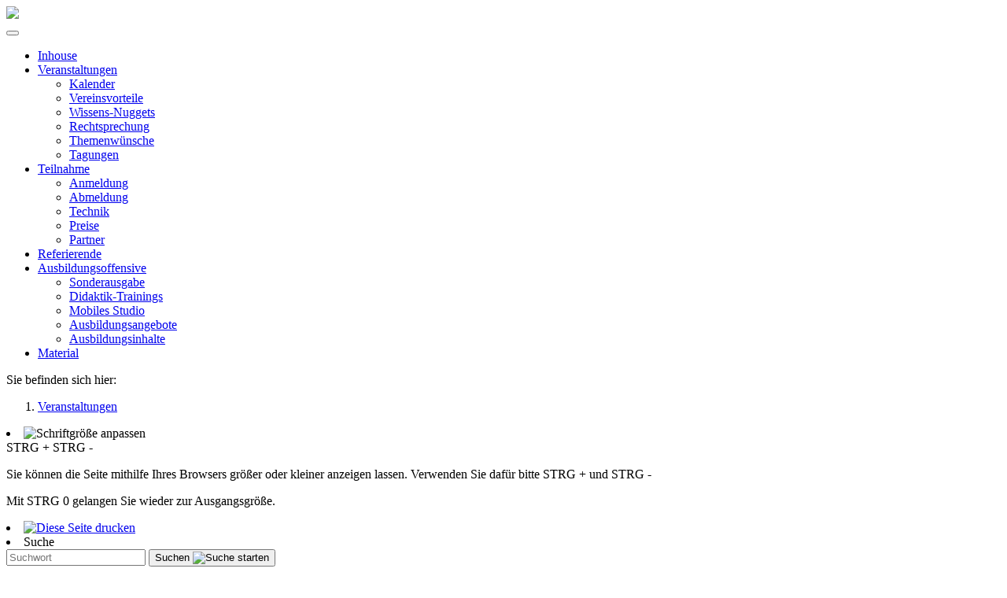

--- FILE ---
content_type: text/html; charset=utf-8
request_url: https://veranstaltungen.bag-sb.de/veranstaltungen/w1421-keine-falsche-scham-ueber-schulden-sprechen
body_size: 8453
content:
<!DOCTYPE html>
<!--[if lt IE 7]> <html class="no-js ie6 oldie" lang="de"> <![endif]-->
<!--[if IE 7]> <html class="no-js ie7 oldie" lang="de"> <![endif]-->
<!--[if IE 8]> <html class="no-js ie8 oldie" lang="de"> <![endif]-->
<!--[if gt IE 8]> <!--><html class="no-js ie6 oldie" lang="de"> <!--<![endif]-->
<head>

<meta charset="utf-8">
<!-- 
	This website is powered by TYPO3 - inspiring people to share!
	TYPO3 is a free open source Content Management Framework initially created by Kasper Skaarhoj and licensed under GNU/GPL.
	TYPO3 is copyright 1998-2026 of Kasper Skaarhoj. Extensions are copyright of their respective owners.
	Information and contribution at https://typo3.org/
-->



<title>W1421 - (K)eine falsche Scham - Über Schulden sprechen</title>
<meta http-equiv="x-ua-compatible" content="IE=edge">
<meta name="generator" content="TYPO3 CMS">
<meta name="viewport" content="width=device-width, initial-scale=1.0">
<meta name="robots" content="all">
<meta name="twitter:card" content="summary">


<link rel="stylesheet" href="/fileadmin/bsdist/lib/bootstrap/3.2/css/bootstrap.min.css?1574239172" media="all">
<link rel="stylesheet" href="/typo3temp/assets/css/7015c8c4ac5ff815b57530b221005fc6.css?1737105389" media="all">
<link rel="stylesheet" href="/fileadmin/bsdist/theme/tmpl/bootstrap_core/Css/content.css?1588671949" media="all">
<link rel="stylesheet" href="/fileadmin/bsdist/lib/jquery/prettyphoto/css/prettyPhoto.min.css?1574239186" media="all">
<link rel="stylesheet" href="/fileadmin/bsdist/lib/magnificpopup/magnific-popup.css?1521152393" media="all">
<link rel="stylesheet" href="/_assets/b7400f46a4ad4a166ad5f41a9b8bdaba/css/dp_cookieconsent.css?1713701055" media="all">
<link rel="stylesheet" href="/fileadmin/bsdist/theme/libs/fontawesome/font-awesome.min.css?1668084252" media="all">
<link rel="stylesheet" href="/fileadmin/bsdist/theme/css/style.css?1668084084" media="all">
<link rel="stylesheet" href="/fileadmin/bsdist/theme/css/style_noless.css?1761924657" media="all">
<link rel="stylesheet" href="/fileadmin/bsdist/theme/css/style_refresh.css?1698055273" media="all">
<link rel="stylesheet" href="/fileadmin/bsdist/theme/libs/Slick/slick.css?1599644068" media="all">
<link rel="stylesheet" href="/fileadmin/bsdist/theme/libs/Slick/slick-theme.css?1599644068" media="all">
<link rel="stylesheet" href="/fileadmin/bsdist/theme_events/css/style_events.css?1697718496" media="all">
<link rel="stylesheet" href="/fileadmin/bsdist/theme/css/news.css?1721222944" media="all">


<script src="/fileadmin/bsdist/lib/jquery/jquery-1.11.1.min.js?1574239186"></script>
<script src="/fileadmin/bsdist/lib/magnificpopup/jquery.magnific-popup.min.js?1524135428"></script>



<link rel="shortcut icon" href="/fileadmin/bsdist/theme/favicons/favicon.ico" />

<!--[if lt IE 9]>
<script src="/fileadmin/bsdist/lib/html5shiv/html5shiv.min.js"></script>
<![endif]-->
            <!-- Matomo -->
<script data-ignore="1" data-cookieconsent="statistics" type="text/plain">
  var _paq = window._paq || [];
  /* tracker methods like "setCustomDimension" should be called before "trackPageView" */
  _paq.push(['trackPageView']);
  _paq.push(['enableLinkTracking']);
  (function() {
    var u="//piwik.zone35.de/";
    _paq.push(['setTrackerUrl', u+'piwik.php']);
    _paq.push(['setSiteId', '43']);
    var d=document, g=d.createElement('script'), s=d.getElementsByTagName('script')[0];
    g.type='text/javascript'; g.async=true; g.defer=true; g.src=u+'piwik.js'; s.parentNode.insertBefore(g,s);
  })();
</script>
<!-- End Matomo Code --><script data-ignore="1" data-cookieconsent="statistics" type="text/plain"></script>
<link rel="canonical" href="https://veranstaltungen.bag-sb.de/veranstaltungen/w1421-keine-falsche-scham-ueber-schulden-sprechen"/>
</head>
<body class="layout-1 page-1070">
<header>

	<div class="header-top">
		<div class="container">
			<div class="row">
				<div class="col-md-4 col-sm-7">
					<div class="logo"><a href="https://www.bag-sb.de/" target="_top"><img src="/fileadmin/bsdist/theme/img/logo.png" class="logo-img img-responsive" /></a></div>
				</div>
				<div class="col-md-8 col-sm-12">
					<div class="nav-wrapper">
						<div class="nav-content">
							
							<nav class="navbar navbar-default" role="navigation"><div class="navbar-header"><button type="button" class="navbar-toggle" data-toggle="collapse" data-target="#mainnavbar"><span class="icon-bar"></span><span class="icon-bar"></span><span class="icon-bar"></span></button></div><div class="collapse navbar-collapse" id="mainnavbar"><ul class="nav navbar-nav"><li class="p1360"><a href="/inhouse-schulungen">Inhouse</a></li><li class="p434 dropdown active"><a href="/">Veranstaltungen<span class="fa fa-chevron-down"></span></a><ul class="dropdown-menu" role="menu"><li class="p542"><a href="/veranstaltungen/kalender">Kalender</a></li><li class="p724"><a href="/veranstaltungen/vereinsvorteile">Vereinsvorteile</a></li><li class="p924"><a href="/veranstaltungen/wissens-nuggets">Wissens-Nuggets</a></li><li class="p540"><a href="/veranstaltungen/rechtsprechung">Rechtsprechung</a></li><li class="p1262"><a href="/veranstaltungen/rechtsprechung/themenwuensche">Themenwünsche</a></li><li class="p574"><a href="/veranstaltungen/tagungen-aktuelle-fassung-2024">Tagungen</a></li></ul></li><li class="p438 dropdown"><a href="/teilnahme">Teilnahme<span class="fa fa-chevron-down"></span></a><ul class="dropdown-menu" role="menu"><li class="p440"><a href="/anmeldung">Anmeldung</a></li><li class="p1184"><a href="/abmeldung">Abmeldung</a></li><li class="p566"><a href="/teilnahme/technik">Technik</a></li><li class="p564"><a href="/preise/preise">Preise</a></li><li class="p538"><a href="/veranstaltungen/partner">Partner</a></li></ul></li><li class="p436"><a href="/referierende">Referierende</a></li><li class="p758 dropdown"><a href="/veranstaltungen/ausbildungsoffensive">Ausbildungsoffensive<span class="fa fa-chevron-down"></span></a><ul class="dropdown-menu" role="menu"><li class="p836"><a href="/veranstaltungen/ausbildungsoffensive/sonderausgabe">Sonderausgabe</a></li><li class="p734"><a href="/veranstaltungen/ausbildungsoffensive/hier-ich-da-draussen-viele">Didaktik-Trainings</a></li><li class="p804"><a href="/veranstaltungen/ausbildungsoffensive/mobiles-studio">Mobiles Studio</a></li><li class="p754"><a href="/veranstaltungen/ausbildungsoffensive/ausbildungsangebote">Ausbildungsangebote</a></li><li class="p632"><a href="/veranstaltungen/ausbildungsoffensive/ausbildungsinhalte">Ausbildungsinhalte</a></li></ul></li><li class="p442"><a href="/material">Material</a></li></ul></div></nav>
						</div>
					</div>
				</div>
			</div>
		</div>
	</div>

</header>


<div class="content-wrapper">

	
	<div class="breadcrumb-container">
		<div class="container">
			<div class="row">
				<div class="col-md-6 hidden-xs hidden-sm">
					<div class="breadcrumb-wrapper"><span class="breadcrumb-label hidden-xs">Sie befinden sich hier:</span><ol class="breadcrumb"><li><a href="/">Veranstaltungen</a></li></ol></div>
				</div>
				<div class="toolbar-wrapper col-xs-12 col-md-6">
					<li class="toolbar-item ti-fontsize hidden-sm hidden-xs">      <img src="/fileadmin/bsdist/theme/img/icons/icon_fontsize.svg" title="Schriftgröße anpassen" alt="Schriftgröße anpassen" />
      <div class="ti-fontsize-info-box">
        <div class="clearfix">
          <span class="ti-fontsize-info-box-btn-group">
            <span class="ti-fontsize-info-box-btn">STRG</span>
            <span class="ti-fontsize-info-box-btn">+</span>
          </span>
          <span class="ti-fontsize-info-box-btn-group">
            <span class="ti-fontsize-info-box-btn">STRG</span>
            <span class="ti-fontsize-info-box-btn">-</span>
          </span>
        </div>
        <p>Sie können die Seite mithilfe Ihres Browsers größer oder kleiner anzeigen lassen. Verwenden Sie dafür bitte STRG + und STRG -</p>
        <p>Mit STRG 0 gelangen Sie wieder zur Ausgangsgröße.</p>
      </div></li><li class="toolbar-item hidden-sm hidden-xs">      <a href="javascript:window.print()">
        <img src="/fileadmin/bsdist/theme/img/icons/icon_print.svg" title="Diese Seite drucken" alt="Diese Seite drucken" />
      </a></li><li class="toolbar-item">      <label class="hidden" for="ke_search_searchfield_sword">Suche</label>
      <form method="get" id="form_kesearch_searchfield" name="form_kesearch_searchfield" action="/suche/">
        <input type="text" id="ke_search_searchfield_sword" name="tx_kesearch_pi1[sword]" placeholder="Suchwort" />
        <button type="submit" id="ke_search_searchfield_submit">
          Suchen <img src="/fileadmin/bsdist/theme/img/icons/icon_search.svg" title="Suche starten" alt="Suche starten" />
        </button>
      </form></li>
				</div>
			</div>
		</div>
	</div>
	<div class="main-content-wrapper default-layout">
		<div class="container">
			<div class="row">
				<div class="col-md-8">
					
<div id="c12344" class="frame frame-default frame-type-textmedia frame-layout-0 frame-space-after-small"><header><h2 class="">
				(K)eine falsche Scham - Jetzt Schuldnerberatung aufsuchen! 
			</h2><h3 class="">
				Donnerstag, 19. September 2024
			</h3></header><div class="ce-textpic ce-right ce-intext"><div class="ce-gallery" data-ce-columns="1" data-ce-images="1"><div class="ce-row"><div class="ce-column"><figure class="image"><img class="image-embed-item" src="/fileadmin/_processed_/6/0/csm_logo-web_1e04ecc60b.png" width="93" height="100" alt="" /></figure></div></div></div><div class="ce-bodytext"><p>Ob hohe Inflation, Energiekrise, angespannter Wohnungsmarkt oder prekäre Beschäftigungs- bzw. Einkommensverhältnisse: viele Menschen können derzeit ihre Rechnungen nicht bezahlen. Es folgen Mahnungen und Inkassoschreiben und nicht selten auch Streit und Stress.&nbsp;</p><p>In diesem zweistündigen Webinar erfahren Mitarbeitende der Sucht-, Wohnungslosen-, Straffälligen-, oder Jugendhilfe, wie die gemeinnützige Schuldner- und Insolvenzberatung helfen kann. Wir geben eine Übersicht über das Hilfesystem zu Schulden in Deutschland, einen Einblick in die Arbeitsweise der Beratungsstellen, erläutern einzelne rechtliche Aspekte zum Pfändungsschutz und Privatinsolvenzverfahren&nbsp;und geben vor allem viele praktische Tipps für Gespräche mit Ratsuchenden.&nbsp;Vorwissen&nbsp;ist nicht notwendig, es handelt sich um eine kurze und einführende Basisveranstaltung.&nbsp;</p><p><strong>Input: </strong>Patrick Klöppel&nbsp;</p><p><strong>Moderation:</strong> Patrick Stahl</p></div></div></div>


<div id="c12342" class="frame frame-custom-160 frame-type-text frame-layout-0 frame-space-after-small"><p>Die maximale Teilnahmezahl ist erreicht. Wir prüfen aktuell die Möglichkeit eines Zusatztermins und bitten um Geduld.&nbsp;</p></div>

<div id="c12340" class="frame frame-default frame-gridelements_pi1 frame-accordionWrapper frame-padding-after-small">
	
            
                    <div class="frame-layout-0 accordion-wrapper accordion-style-1-wrapper">
        				<div class="panel-group" id="accordion-12340" role="tablist" aria-multiselectable="true">
        					<div class="panel panel-default">
        						<div class="panel-heading">
        							<div class="panel-title">
        								<a class="collapsed text-" role="button" data-toggle="collapse" data-parent="#accordion-12340" href="#accordion-12340-1" aria-expanded="false" aria-controls="accordion-12340-1">
        									<span>Zielgruppe</span>
        								</a>
        							</div>
        						</div>
        						<div id="accordion-12340-1" class="collapse">
        							<div class="panel-body">
        								
        									<div class="accordion-style-1">
<div id="c12338" class="frame frame-default frame-type-textmedia frame-layout-0"><div class="ce-textpic ce-center ce-above"><div class="ce-bodytext"><p>Beratungskräfte in der</p><ul><li>allgemeinen Sozialberatung,</li><li>Wohnungslosen-,</li><li>Familien-,</li><li>Sucht- und</li><li>Straffälligenhilfe</li></ul></div></div></div>

</div>
        								
        							</div>
        						</div>
        					</div>
        				</div>
        			</div>                
                  
		
</div>
<div id="c12332" class="frame frame-default frame-type-text frame-layout-0 frame-space-after-small"></div>

<div id="c12330" class="frame frame-default frame-gridelements_pi1 frame-accordionWrapper frame-padding-after-small">
	
            
                    <div class="frame-layout-0 accordion-wrapper accordion-style-1-wrapper">
        				<div class="panel-group" id="accordion-12330" role="tablist" aria-multiselectable="true">
        					<div class="panel panel-default">
        						<div class="panel-heading">
        							<div class="panel-title">
        								<a class="collapsed text-" role="button" data-toggle="collapse" data-parent="#accordion-12330" href="#accordion-12330-1" aria-expanded="false" aria-controls="accordion-12330-1">
        									<span>Veranstaltungsort</span>
        								</a>
        							</div>
        						</div>
        						<div id="accordion-12330-1" class="collapse">
        							<div class="panel-body">
        								
        									<div class="accordion-style-1">
<div id="c12328" class="frame frame-default frame-type-textmedia frame-layout-0"><div class="ce-textpic ce-center ce-above"><div class="ce-bodytext"><p>Die Veranstaltung wird digital über die Online-Plattform&nbsp;<strong><a href="https://support.zoom.us/hc/de/articles/201362193-An-einem-Meeting-teilnehmen" target="_blank" title="Öffnet einen externen Link in einem neuen Fenster" rel="noreferrer">ZOOM</a></strong>&nbsp;ausgerichtet.&nbsp;</p></div></div></div>

</div>
        								
        							</div>
        						</div>
        					</div>
        				</div>
        			</div>                
                  
		
</div><div id="c12326" class="frame frame-default frame-gridelements_pi1 frame-accordionWrapper frame-padding-after-small">
	
            
                    <div class="frame-layout-0 accordion-wrapper accordion-style-1-wrapper">
        				<div class="panel-group" id="accordion-12326" role="tablist" aria-multiselectable="true">
        					<div class="panel panel-default">
        						<div class="panel-heading">
        							<div class="panel-title">
        								<a class="collapsed text-" role="button" data-toggle="collapse" data-parent="#accordion-12326" href="#accordion-12326-1" aria-expanded="false" aria-controls="accordion-12326-1">
        									<span>Zeit und Umfang</span>
        								</a>
        							</div>
        						</div>
        						<div id="accordion-12326-1" class="collapse">
        							<div class="panel-body">
        								
        									<div class="accordion-style-1">
<div id="c12324" class="frame frame-default frame-type-textmedia frame-layout-0"><div class="ce-textpic ce-center ce-above"><div class="ce-bodytext"><p>Donnerstag, den 19. September 2024 von 14.00 Uhr bis 17.00 Uhr</p><p>Die eintägige Veranstaltung umfasst insgesamt 3 Unterrichtseinheiten (3 UE) mit je 45 Minuten.&nbsp;</p><hr><p>Die Veranstaltung wird mit identischen Inhalt auch am 23. Oktober 2024 angeboten:&nbsp;</p><p><a href="/veranstaltungen/w1422-keine-falsche-scham-ueber-schulden-sprechen" class="internal-link btn btn-primary">Details</a></p></div></div></div>

</div>
        								
        							</div>
        						</div>
        					</div>
        				</div>
        			</div>                
                  
		
</div>
<div id="c12322" class="frame frame-default frame-type-text frame-layout-0 frame-space-after-small"></div>

<div id="c12320" class="frame frame-default frame-gridelements_pi1 frame-accordionWrapper frame-padding-after-small">
	
            
                    <div class="frame-layout-0 accordion-wrapper accordion-style-1-wrapper">
        				<div class="panel-group" id="accordion-12320" role="tablist" aria-multiselectable="true">
        					<div class="panel panel-default">
        						<div class="panel-heading">
        							<div class="panel-title">
        								<a class="collapsed text-" role="button" data-toggle="collapse" data-parent="#accordion-12320" href="#accordion-12320-1" aria-expanded="false" aria-controls="accordion-12320-1">
        									<span>Teilnahmegebühr</span>
        								</a>
        							</div>
        						</div>
        						<div id="accordion-12320-1" class="collapse">
        							<div class="panel-body">
        								
        									<div class="accordion-style-1">
<div id="c12318" class="frame frame-default frame-type-textmedia frame-layout-0"><div class="ce-textpic ce-center ce-above"><div class="ce-bodytext"><p>Die Veranstaltung ist kostenfrei.</p></div></div></div>

</div>
        								
        							</div>
        						</div>
        					</div>
        				</div>
        			</div>                
                  
		
</div><div id="c12316" class="frame frame-default frame-gridelements_pi1 frame-accordionWrapper frame-padding-after-small">
	
            
                    <div class="frame-layout-0 accordion-wrapper accordion-style-1-wrapper">
        				<div class="panel-group" id="accordion-12316" role="tablist" aria-multiselectable="true">
        					<div class="panel panel-default">
        						<div class="panel-heading">
        							<div class="panel-title">
        								<a class="collapsed text-" role="button" data-toggle="collapse" data-parent="#accordion-12316" href="#accordion-12316-1" aria-expanded="false" aria-controls="accordion-12316-1">
        									<span>Veranstalter</span>
        								</a>
        							</div>
        						</div>
        						<div id="accordion-12316-1" class="collapse">
        							<div class="panel-body">
        								
        									<div class="accordion-style-1">
<div id="c12314" class="frame frame-default frame-type-textmedia frame-layout-0"><div class="ce-textpic ce-left ce-intext"><div class="ce-bodytext"><p>Bundesarbeitsgemeinschaft Schuldnerberatung e.V. (BAG-SB)</p><p>gefördert durch das Bundesministerium für Umwelt, Naturschutz, nukleare Sicherheit und Verbraucherschutz</p></div></div></div>

</div>
        								
        							</div>
        						</div>
        					</div>
        				</div>
        			</div>                
                  
		
</div>
<div id="c12312" class="frame frame-default frame-type-text frame-layout-0 frame-space-after-small"></div>

<div id="c12310" class="frame frame-default frame-gridelements_pi1 frame-accordionWrapper frame-padding-after-small">
	
            
                    <div class="frame-layout-0 accordion-wrapper accordion-style-1-wrapper">
        				<div class="panel-group" id="accordion-12310" role="tablist" aria-multiselectable="true">
        					<div class="panel panel-default">
        						<div class="panel-heading">
        							<div class="panel-title">
        								<a class="collapsed text-" role="button" data-toggle="collapse" data-parent="#accordion-12310" href="#accordion-12310-1" aria-expanded="false" aria-controls="accordion-12310-1">
        									<span>Anmeldung</span>
        								</a>
        							</div>
        						</div>
        						<div id="accordion-12310-1" class="collapse">
        							<div class="panel-body">
        								
        									<div class="accordion-style-1">
<div id="c12308" class="frame frame-default frame-type-textmedia frame-layout-0 frame-space-after-small"><div class="ce-textpic ce-center ce-above"><div class="ce-bodytext"><p>Es gelten die Teilnahmebedingungen der BAG-SB in der jeweils aktuellen Fassung.&nbsp;</p><p>Die Anmeldefrist für diese Veranstaltung endete am <strong>5. September 2024. Die Veranstaltung ist ausgebucht.</strong></p></div></div></div>

</div>
        								
        							</div>
        						</div>
        					</div>
        				</div>
        			</div>                
                  
		
</div>
<div id="c12304" class="frame frame-default frame-type-text frame-layout-0 frame-space-after-small"><p><strong>Veranstaltungs-Nr. W1421</strong></p></div>


				</div>
				<div class="col-md-4 sidebar">
					
					
<div id="c12348" class="frame frame-custom-170 frame-type-textmedia frame-layout-0"><div class="ce-textpic ce-center ce-above"><div class="ce-gallery" data-ce-columns="1" data-ce-images="1"><div class="ce-outer"><div class="ce-inner"><div class="ce-row"><div class="ce-column"><figure class="image"><img class="image-embed-item" src="/fileadmin/user_upload/0_Startseite/Teaser/TEST.jpg" width="385" height="270" alt="" /></figure></div></div></div></div></div><div class="ce-bodytext"><p><span class="text-small">Wir sind für Sie da.</span></p><p>Bei Fragen wenden Sie sich gern an unser Team in der Geschäftsstelle.&nbsp;</p><p><a href="https://www.bag-sb.de/fachverband/team" target="_blank" class="btn btn-primary">Kontakt</a></p></div></div></div>


<div id="c12346" class="frame frame-default frame-type-textmedia frame-layout-0 frame-space-before-small frame-space-after-small"><div class="ce-textpic ce-center ce-above"><div class="ce-bodytext"><p><a href="/teilnahme" class="btn btn-primary">Teilnahmebedingungen</a></p></div></div></div>


				</div>
			</div>
		</div>
	</div>  


</div>

<div class="blue-line"></div>

<footer>

    <div class="container"><div class="row"><div class="col-md-4 col-sm-4 col-left">
<div id="c351" class="frame frame-default frame-type-textmedia frame-layout-0"><div class="ce-textpic ce-center ce-above"><div class="ce-bodytext"><p><strong>Vereinssitz: Berlin</strong></p><p><span class="telefon">030 346 55 666 0</span></p><p><span class="email">info@bag-sb.de</span></p></div></div></div>

</div><div class="col-md-4 col-sm-4 col-center">
<div id="c352" class="frame frame-default frame-type-textmedia frame-layout-0"><div class="ce-textpic ce-center ce-above"><div class="ce-bodytext"><p>Amtsgericht Berlin Charlottenburg
</p><p>Vereinsregister - VR 36119 B - 
</p><p>Steuernummer 27 657 54371</p></div></div></div>

</div><div class="col-md-4 col-sm-4 col-right">
<div id="c15512" class="frame frame-default frame-type-image frame-layout-0 frame-space-after-small"><div class="ce-image ce-center ce-above"><div class="ce-gallery" data-ce-columns="1" data-ce-images="1"><div class="ce-outer"><div class="ce-inner"><div class="ce-row"><div class="ce-column"><figure class="image"><img class="image-embed-item" src="/fileadmin/user_upload/0_Startseite/BMJV_Fz_2025_WebSVG_de.svg" width="171" height="175" alt="" /></figure></div></div></div></div></div></div></div>

</div></div></div>

</footer>

<div class="footer-bottom">

	<div class="container">
		<div class="row">
			<div class="col-md-12 col-sm-12">
				<div class="copyright pull-left">&copy; Copyright&nbsp;2026&nbsp; Bundesarbeitsgemeinschaft Schuldnerberatung e.V.</div><div class="metanav-wrapper pull-right"><a href="https://www.bag-sb.de/kontakt" target="_blank">Kontakt</a>&nbsp;<i class="zmdi zmdi-chevron-right"></i>&nbsp;<a href="/sitemap">Sitemap</a>&nbsp;<i class="zmdi zmdi-chevron-right"></i>&nbsp;<a href="https://www.bag-sb.de/datenschutz" target="_blank">Datenschutz</a>&nbsp;<i class="zmdi zmdi-chevron-right"></i>&nbsp;<a href="https://www.bag-sb.de/impressum" target="_blank">Impressum</a></div>
			</div>
		</div>
	</div>

</div><script id="powermail_conditions_container" data-condition-uri="https://veranstaltungen.bag-sb.de/veranstaltungen/w1421-keine-falsche-scham-ueber-schulden-sprechen?type=3132"></script>
<script src="/fileadmin/bsdist/lib/bootstrap/3.2/js/bootstrap.min.js?1574239173"></script>
<script src="/fileadmin/bsdist/lib/jquery/prettyphoto/js/jquery.prettyPhoto.js?1574239191"></script>
<script src="/fileadmin/bsdist/theme/js/custom.js?1749559175"></script>
<script src="/fileadmin/bsdist/lib/jquery/jquery.cookie.js?1574239185"></script>
<script src="/fileadmin/bsdist/lib/fancybox/jquery.fancybox.pack.js?1574239180"></script>
<script src="/fileadmin/bsdist/theme/libs/Slick/slick.min.js?1599644068"></script>
<script src="/_assets/948410ace0dfa9ad00627133d9ca8a23/JavaScript/Powermail/Form.min.js?1726555319" defer="defer"></script>
<script src="/_assets/6b4f2a2766cf7ae23f682cf290eb0950/JavaScript/PowermailCondition.min.js?1741684213" defer="defer"></script>
<script src="/_assets/b7400f46a4ad4a166ad5f41a9b8bdaba/JavaScript/dp_cookieconsent.js?1713701055"></script>

<script type="text/javascript">
    $(function() {
    $('a[rel*="lightbox"]').magnificPopup({
      type: 'image',
      tLoading: 'Lade Bild...',
      tClose: 'Schließen (Esc)',
      image: {
        titleSrc: function(item) {
          var title = item.el.attr('title');
          var description = item.el.attr('alt');
          return ((title)?title:'') + ((description)?'<small>'+ description +'</small>':'');
        }
      },
      gallery: {
        enabled: true,
        navigateByImgClick: true,
        preload: [0, 1],
        tCounter: '%curr% von %total%',
        tPrev: 'Zurück (Linke Pfeiltaste)',
        tNext: 'Vorwärts (Rechte Pfeiltaste)'
      },      
      mainClass: 'mfp-with-zoom', // this class is for CSS animation below
      zoom: {
        enabled: true, // By default it's false, so don't forget to enable it
        duration: 300, // duration of the effect, in milliseconds
        //   easing: 'ease-in-out', // CSS transition easing function
      }      
    });
  });
  </script><script> //only cookies included in these arrays are controlled and can be deleted
  const cookieFunctional = ['_platzhalter'];
  const cookieStatistics = ['_dc_gtm', '_ga', '_gid', '__utm', '_opt', 'pk_id', '_pk', 'BT_', '_et_coid'];
  const cookieMarketing = ['IDE', '_gcl'];

  function removecookie (key, sPath, ...cookieArray) {
    let domain = window.location.hostname;
    for (let i = 0; i < cookieArray.length; i++){
      if (key == cookieArray [i] || key.startsWith(cookieArray [i])){
        document.cookie = key + "=; expires=Thu, 01 Jan 1970 00:00:00 GMT" + "; Domain=." + (domain.split(".")[1] + "." + domain.split(".")[2]) + (sPath ? "; path=" + sPath : "");
        document.cookie = key + "=; expires=Thu, 01 Jan 1970 00:00:00 GMT" + "; Domain=" + domain + (sPath ? "; path=" + sPath : "");
        document.cookie = key + "=; expires=Thu, 01 Jan 1970 00:00:00 GMT" + (sPath ? "; path=" + sPath : "");
      }
    }
  }

  document.addEventListener('dp--cookie-accept', function (deleteCookies) {
    let cookies = document.cookie.split(';');
    let functional = 1;
    let statistics = 1;
    let marketing = 1;

    //Checks what checkboxes are checked and adjusts boolean values of conditions
    if($("#dp--cookie-functional:checked").length == 0) {
      functional = 0;
    }
    if($("#dp--cookie-statistics:checked").length == 0) {
      statistics = 0;
    }
    if($("#dp--cookie-marketing:checked").length == 0) {
      marketing = 0;
    }

    for(y = 0; y < cookies.length; y++) {
      let x = cookies[y];
      x = x.replace(/^\s+|\s+$/g, "");
      if (functional == 0)
        removecookie (x, '/', ...cookieFunctional);
      if (statistics == 0)
        removecookie (x, '/', ...cookieStatistics);
      if (marketing == 0)
        removecookie (x, '/', ...cookieMarketing);
    }
  });</script><!--
  ~ Copyright (c) 2021.
  ~
  ~ @category   TYPO3
  ~
  ~ @copyright  2021 Dirk Persky (https://github.com/DirkPersky)
  ~ @author     Dirk Persky <info@dp-wired.de>
  ~ @license    MIT
  -->



<!-- Begin Cookie Consent plugin by Dirk Persky - https://github.com/DirkPersky/typo3-dp_cookieconsent -->
<script type="text/plain" data-ignore="1" data-dp-cookieDesc="layout">
    <p class="h5 text-center ">Unsere Cookies</p>
<ul>
  <li><span><strong>zählen</strong> (anonyme/pseudonyme Klickzahlen helfen uns bei Vermarktung und Verbesserung der Webseite)</span></li>
  <li><span>sorgen für <strong>Sicherheit</strong> (Spamfilter bei Formularen)</span></li>
  <li><span>ermöglichen die <strong>Stichwortsuche</strong></span></li>
  <li><span>keine Weitergabe ihrer personalisierten Daten</span></li>
  <li><span>Ihre Daten bleiben anonym/pseudonym</span></li>
</ul>
<p>Sie können entscheiden welche Art von Cookies gesetzt werden.</p>
<ul>
  <li><span>Funktional: Erlaubt YouTube oder Vimeo eine Verbindung herzustellen</span></li>
  <li><span>Statistik: Anonymes Tracking mit Matomo</span></li>
</ul>


    <a role=button tabindex="0"
       class="cc-link"
       href="https://www.bag-sb.de/datenschutz"
       rel="noopener noreferrer nofollow"
       target="_blank"
    >
        Mehr Infos
    </a>

</script>
<script type="text/plain" data-ignore="1" data-dp-cookieSelect="layout">
    <div class="dp--cookie-check">
    <fieldset class="cc-checkboxes" id="dp--cookie-consent-checkboxes">
        <legend class="cc-checkboxes-legend" for="dp--cookie-consent-checkboxes">
            Cookieauswahl
        </legend>
        <label for="dp--cookie-required">
            <input class="dp--check-box" id="dp--cookie-required" type="checkbox" name="" value="" checked disabled>
            Notwendig
        </label>
        <label for="dp--cookie-functional">
            <input class="dp--check-box" id="dp--cookie-functional" type="checkbox" name="" value="">
            Funktional
        </label>
        <label for="dp--cookie-statistics">
            <input class="dp--check-box" id="dp--cookie-statistics" type="checkbox" name="" value="">
            Statistiken
        </label>
    </fieldset>
</div>

</script>
<script type="text/plain" data-ignore="1" data-dp-cookieRevoke="layout">
    <div class="cc-revoke operable-by-keyboard dp--revoke {{classes}}" role="button" tabindex="0">
    <i class="dp--icon-fingerprint"></i>
    <span class="dp--hover" aria-hidden="true">Cookies</span>
    <span class="visually-hidden"></span>
</div>



</script>
<script type="text/plain" data-ignore="1" data-dp-cookieIframe="layout">
    <div class="dp--overlay-inner" data-nosnippet>
    <div class="dp--overlay-header">{{notice}}</div>
    <div class="dp--overlay-description">{{desc}}</div>
    <div class="dp--overlay-button">
        <button class="db--overlay-submit" onclick="window.DPCookieConsent.forceAccept(this)"
                data-cookieconsent="{{type}}">
        {{btn}}
        </button>
    </div>
</div>

</script>
<script type="text/javascript" data-ignore="1">
    window.cookieconsent_options = {
        overlay: {
            notice: true,
            box: {
                background: 'rgba(0,0,0,.8)',
                text: '#fff'
            },
            btn: {
                background: '#b81839',
                text: '#fff'
            }
        },
        content: {
            message:'Cookies erleichtern die Bereitstellung unserer Dienste. Mit der Nutzung unserer Dienste erklären Sie sich damit einverstanden, dass wir Cookies verwenden.',
            dismiss:'Cookies zulassen!',
            allow:'Auswahl bestätigen',
            deny: 'Ablehnen',
            link:'Mehr Infos',
            href:'https://www.bag-sb.de/datenschutz',
            target:'_blank',
            'allow-all': 'Alles Annehmen',
            config: 'Anpassen',
            'config-header':  'Einstellungen für die Zustimmung anpassen',


            cookie: 'Cookies',
            duration: 'Duration',
            vendor: 'Vendor',

            media: {
                notice: 'Cookie-Hinweis',
                desc: 'Das Laden dieser Ressource stellt eine Verbindung zu externen Servern her, die Cookies und andere Tracking-Technologien verwenden. Mit dem Aufruf des Videos willigen Sie ein, dass Daten an Dritte übermittelt werden.',
                btn: 'Erlaube Cookies und lade diese Ressource',
            }
        },
        theme: 'classic',
        position: 'bottom-left',
        type: 'opt-in',
        revokable: true,
        reloadOnRevoke: true,
        checkboxes: {"functional":"false","statistics":"false","marketing":"false"},
        cookies: [],
        palette: {
            popup: {
                background: 'rgba(0,0,0,.8)',
                text: '#fff'
            },
            button: {
                background: '#b81839',
                text: '#fff',
            }
        }
    };
</script>
<!-- End Cookie Consent plugin -->
</body>
</html>

--- FILE ---
content_type: application/javascript; charset=utf-8
request_url: https://veranstaltungen.bag-sb.de/_assets/6b4f2a2766cf7ae23f682cf290eb0950/JavaScript/PowermailCondition.min.js?1741684213
body_size: 1673
content:
!function(){"use strict";function t(t,e,i){if("function"==typeof t?t===e:t.has(e))return arguments.length<3?e:i;throw new TypeError("Private element is not present on this object")}function e(t,e){if(e.has(t))throw new TypeError("Cannot initialize the same private elements twice on an object")}function i(t,e){if(!(t instanceof e))throw new TypeError("Cannot call a class as a function")}function n(e,i){return e.get(t(e,i))}function r(t,e){for(var i=0;i<e.length;i++){var n=e[i];n.enumerable=n.enumerable||!1,n.configurable=!0,"value"in n&&(n.writable=!0),Object.defineProperty(t,a(n.key),n)}}function o(t,e,i){return e&&r(t.prototype,e),i&&r(t,i),Object.defineProperty(t,"prototype",{writable:!1}),t}function l(t,e,i){return(e=a(e))in t?Object.defineProperty(t,e,{value:i,enumerable:!0,configurable:!0,writable:!0}):t[e]=i,t}function a(t){var e=function(t,e){if("object"!=typeof t||!t)return t;var i=t[Symbol.toPrimitive];if(void 0!==i){var n=i.call(t,e||"default");if("object"!=typeof n)return n;throw new TypeError("@@toPrimitive must return a primitive value.")}return("string"===e?String:Number)(t)}(t,"string");return"symbol"==typeof e?e:e+""}var u=function(){return o((function t(){i(this,t)}),null,[{key:"hideElement",value:function(t){null!==t&&(t.style.display="none")}},{key:"showElement",value:function(t){null!==t&&(t.style.display="")}}])}(),c=new WeakMap,s=new WeakSet,d=o((function r(o){var a,u;i(this,r),e(a=this,u=s),u.add(a),l(this,"use strict",void 0),function(t,i,n){e(t,i),i.set(t,n)}(this,c,void 0),l(this,"initialize",(function(){var e=this,i="#form-"+n(c,this).querySelector("input.powermail_form_uid").value+"-actions";if(null===document.querySelector(i))t(s,e,f).call(e);else{var r=JSON.parse(document.querySelector(i).textContent);t(s,e,m).call(e,r)}t(s,e,h).call(e)})),function(e,i,n){e.set(t(e,i),n)}(c,this,o),n(c,this).powermailConditions=this}));function h(){var e=this;t(s,this,v).call(this).forEach((function(i){i.addEventListener("change",(function(i){t(s,e,f).call(e)}))}))}function f(){var e=this;t(s,e,p).call(e),fetch(t(s,this,b).call(this),{body:new FormData(n(c,this)),method:"post"}).then((function(t){return t.json()})).then((function(i){i.loops>299?console.log("Too much loops reached by parsing conditions and rules. Check for conflicting conditions."):t(s,e,m).call(e,i)})).catch((function(t){console.log(t)}))}function m(e){if(void 0!==e.todo)for(var i in e.todo)for(var r in e.todo[i])for(var o in"hide"===e.todo[i][r]["#action"]&&t(s,this,g).call(this,t(s,this,C).call(this,r)),"un_hide"===e.todo[i][r]["#action"]&&t(s,this,q).call(this,t(s,this,C).call(this,r)),e.todo[i][r])"hide"===e.todo[i][r][o]["#action"]&&t(s,this,w).call(this,o),"un_hide"===e.todo[i][r][o]["#action"]&&t(s,this,y).call(this,o);n(c,this).querySelectorAll(".powermail_fieldset").forEach((function(t){"hidden"===window.getComputedStyle(t).visibility&&(t.style.visibility="visible",t.style.opacity=1)}))}function p(){n(c,this).querySelectorAll('[disabled="disabled"]').forEach((function(t){t.removeAttribute("disabled")}))}function v(){return n(c,this).querySelectorAll('input:not([data-powermail-validation="disabled"]):not([type="hidden"]):not([type="submit"]), textarea:not([data-powermail-validation="disabled"]), select:not([data-powermail-validation="disabled"])')}function b(){var t=document.querySelector("[data-condition-uri]");return null===t&&console.log("Tag with data-condition-uri not found. Maybe TypoScript was not included."),t.getAttribute("data-condition-uri")}function y(e){var i=t(s,this,j).call(this,e);null!==i&&u.showElement(i);var n=t(s,this,k).call(this,e);null!==n&&(n.removeAttribute("disabled"),t(s,this,S).call(this,n))}function w(e){var i=t(s,this,j).call(this,e);null!==i&&u.hideElement(i);var n=t(s,this,k).call(this,e);null!==n&&(n.setAttribute("disabled","disabled"),t(s,this,A).call(this,n))}function q(t){u.showElement(t)}function g(t){u.hideElement(t)}function A(t){(t.hasAttribute("required")||t.hasAttribute("data-powermail-required"))&&(t.removeAttribute("required"),t.removeAttribute("data-powermail-required"),t.setAttribute("data-powermailcond-required","required"))}function S(e){"required"===e.getAttribute("data-powermailcond-required")&&(t(s,this,_).call(this)||t(s,this,E).call(this))&&e.setAttribute("required","required"),e.removeAttribute("data-powermailcond-required")}function E(){return"data-powermail-validate"===n(c,this).getAttribute("data-powermail-validate")}function _(){return"html5"===n(c,this).getAttribute("data-validate")}function j(e){var i=t(s,this,T).call(this,e);if(null!==i)return i;var n=t(s,this,k).call(this,e);if(null!==n){var r=n.closest(".powermail_fieldwrap");if(null!==r)return r}return console.log('Error: Could not find field by fieldMarker "'+e+'"'),null}function k(t){var e="tx_powermail_pi1[field]["+t+"]";return n(c,this).querySelector('[name="'+e+'"]:not([type="hidden"])')||n(c,this).querySelector('[name="'+e+'[]"]')}function C(t){return n(c,this).querySelector(".powermail_fieldset_"+t)}function T(t){return n(c,this).querySelector(".powermail_fieldwrap_"+t)}document.querySelectorAll(".powermail_form").forEach((function(t){new d(t).initialize()}))}();


--- FILE ---
content_type: image/svg+xml
request_url: https://veranstaltungen.bag-sb.de/fileadmin/user_upload/0_Startseite/BMJV_Fz_2025_WebSVG_de.svg
body_size: 10243
content:
<?xml version="1.0" encoding="UTF-8"?>
<svg xmlns="http://www.w3.org/2000/svg" viewBox="0 0 171.5 175">
  <g id="Hintergrund">
    <rect width="171.5" height="175" style="fill:#fff; stroke-width:0px;"></rect>
  </g>
  <g id="Foerderzusatz">
    <path d="m28.5845,22.3464c-.2207-.1465-.7031-.3252-1.2812-.3252-1.2803,0-2.5293.8398-2.5293,3.0127,0,2.0996.9756,3.1387,2.3613,3.1387.5039,0,.9033-.0938,1.207-.21v-2.0889l-.6396-.1465c-.1055-.0215-.1475-.0527-.1475-.1162,0-.0947.0742-.2197.1152-.3145h2.3945s.0098.0625.0098.1152c0,.168-.0938.2939-.3564.3672l-.2412.0635v2.1934c-.2842.252-1.0605.8193-2.6035.8193-1.8477,0-3.2969-1.1445-3.2969-3.6953,0-2.7295,2.0264-3.7998,3.7686-3.7998,1.1133,0,1.6689.3145,2.0156.4717.0322.3154.0635.9658.0635,1.0498,0,.3262-.0947.5352-.3672.5352-.084,0-.168-.0205-.2422-.041l-.2305-1.0293Z" style="stroke-width:0px;"></path>
    <path d="m31.8619,26.2097c.0098,1.3018.6289,1.9102,1.5322,1.9102.6719,0,1.0498-.2617,1.3125-.4824.1045.084.1572.2627.1572.3574,0,.2617-.6934.8604-1.8584.8604-1.291,0-2.2568-.7354-2.2568-2.5615s1.1025-2.7607,2.2988-2.7607c1.1865,0,1.7852.7236,1.7852,1.7744,0,.2725-.0527.6396-.126.9023h-2.8447Zm1.8369-.5566c.0205-.0938.0518-.2725.0518-.4512,0-.5771-.209-1.0703-.8184-1.0703-.6191,0-.9863.4932-1.0605,1.5215h1.8271Z" style="stroke-width:0px;"></path>
    <path d="m38.6744,24.2361h-1.2803v3.9268l.7139.1357c.1055.0215.1465.0527.1465.1367,0,.1045-.0732.2627-.1045.2939h-2.499s-.0098-.0625-.0098-.0947c0-.1885.126-.2725.3252-.3467l.3564-.125v-3.9268h-.7764s-.0107-.0635-.0107-.0947c0-.1992.126-.3047.3262-.3564l.4609-.126v-.1055c0-1.6895,1.0293-2.5088,1.9316-2.5088.5254,0,.7354.2314.7354.5566,0,.2627-.1572.4092-.3154.4932-.0938-.1055-.3672-.3047-.6924-.3047-.4512,0-.6084.252-.6084.8711,0,.3262.0205.998.0205.998h1.3965l-.1162.5771Z" style="stroke-width:0px;"></path>
    <path d="m44.0826,26.1472c0,1.8154-1.2705,2.708-2.5518,2.708-1.3115,0-2.3936-.8398-2.3936-2.6035,0-1.7744,1.2598-2.7188,2.5938-2.7188,1.3115,0,2.3516.7871,2.3516,2.6143Zm-3.4121-3.3389c-.3154,0-.5674-.2314-.5674-.5674,0-.3564.252-.5879.5674-.5879.3252,0,.5664.2314.5664.5879,0,.3359-.2412.5674-.5664.5674Zm-.4102,3.3799c0,1.4072.5674,2.0371,1.3438,2.0371.7773,0,1.3545-.6094,1.3545-2.0156s-.5771-2.0576-1.3545-2.0576c-.7764,0-1.3438.6191-1.3438,2.0361Zm2.3105-3.3799c-.3359,0-.5781-.2314-.5781-.5674,0-.3564.2422-.5879.5781-.5879.3145,0,.5557.2314.5557.5879,0,.3359-.2412.5674-.5557.5674Z" style="stroke-width:0px;"></path>
    <path d="m46.5181,24.4988h.0312c.2207-.3574.6094-.9658,1.291-.9658.4941,0,.7246.2305.7246.5557,0,.2314-.1045.4307-.1885.5361-.084-.042-.3467-.1572-.7041-.1572-.5771,0-.8711.2305-1.0918.5352v3.1602l.7559.1357c.1055.0215.1475.0527.1475.1367,0,.1045-.084.2627-.1045.2939h-2.541s-.0107-.0625-.0107-.0947c0-.1885.126-.2725.3252-.3467l.3682-.125v-3.8848l-.7451-.1152s-.0107-.0635-.0107-.1055c0-.1777.1357-.3047.3877-.3252l1.4277-.1367-.0625.9033Z" style="stroke-width:0px;"></path>
    <path d="m53.4693,28.1413l.7656.1055s.0107.041.0107.084c0,.1885-.1367.3145-.3887.3359l-1.3857.125v-.6816h-.0312c-.2305.3252-.6719.7451-1.4902.7451-1.0293,0-1.9951-.6611-1.9951-2.4883,0-1.9521,1.3643-2.834,2.708-2.834.3047,0,.5674.0518.7461.0947v-1.8379l-.7461-.1045s-.0098-.0732-.0098-.1162c0-.1777.1367-.3037.3887-.3252l1.4277-.1357v7.0332Zm-1.0605-3.6641c-.1582-.1465-.4414-.3145-.8818-.3145-.8506,0-1.4805.6084-1.4805,1.9941,0,1.3545.5879,1.9004,1.291,1.9004.6094,0,.9346-.2832,1.0713-.4414v-3.1387Z" style="stroke-width:0px;"></path>
    <path d="m55.9576,26.2097c.0107,1.3018.6309,1.9102,1.5332,1.9102.6719,0,1.0498-.2617,1.3125-.4824.1045.084.1572.2627.1572.3574,0,.2617-.6924.8604-1.8584.8604-1.291,0-2.2568-.7354-2.2568-2.5615s1.1025-2.7607,2.2988-2.7607c1.1865,0,1.7852.7236,1.7852,1.7744,0,.2725-.0527.6396-.126.9023h-2.8457Zm1.8379-.5566c.0205-.0938.0527-.2725.0527-.4512,0-.5771-.2109-1.0703-.8193-1.0703-.6191,0-.9873.4932-1.0605,1.5215h1.8271Z" style="stroke-width:0px;"></path>
    <path d="m61.4078,24.4988h.0312c.2207-.3574.6094-.9658,1.292-.9658.4932,0,.7236.2305.7236.5557,0,.2314-.1045.4307-.1885.5361-.084-.042-.3467-.1572-.7031-.1572-.5781,0-.8721.2305-1.0918.5352v3.1602l.7559.1357c.1045.0215.1465.0527.1465.1367,0,.1045-.084.2627-.1055.2939h-2.54s-.0107-.0625-.0107-.0947c0-.1885.126-.2725.3262-.3467l.3672-.125v-3.8848l-.7461-.1152s-.0098-.0635-.0098-.1055c0-.1777.1367-.3047.3887-.3252l1.4277-.1367-.0635.9033Z" style="stroke-width:0px;"></path>
    <path d="m66.983,24.2361h-1.4385v3.0654c0,.4727.1465.8613.6719.8613.4092,0,.7451-.1787.8291-.252.0527.084.0947.2412.0947.3457,0,.1055-.3682.5986-1.3232.5986s-1.333-.5566-1.333-1.3643v-3.2549h-.7871s-.0107-.0635-.0107-.0947c0-.1992.126-.3145.3252-.3564l.5146-.126.2412-1.418h.7773v1.418h1.5537l-.1152.5771Z" style="stroke-width:0px;"></path>
    <path d="m74.3521,28.1413l.7666.1055s.0107.041.0107.084c0,.1885-.1367.3145-.3887.3359l-1.3857.125v-.6816h-.0312c-.2314.3252-.6719.7451-1.4912.7451-1.0283,0-1.9941-.6611-1.9941-2.4883,0-1.9521,1.3652-2.834,2.709-2.834.3037,0,.5664.0518.7451.0947v-1.8379l-.7451-.1045s-.0107-.0732-.0107-.1162c0-.1777.1357-.3037.3877-.3252l1.4277-.1357v7.0332Zm-1.0596-3.6641c-.1572-.1465-.4414-.3145-.8818-.3145-.8506,0-1.4805.6084-1.4805,1.9941,0,1.3545.5879,1.9004,1.291,1.9004.6094,0,.9346-.2832,1.0713-.4414v-3.1387Z" style="stroke-width:0px;"></path>
    <path d="m80.4107,28.1413l.7666.1055s.0107.041.0107.084c0,.1885-.1367.3145-.3887.3359l-1.3857.125v-.6924h-.0205c-.168.2207-.6299.7559-1.5537.7559-1.124,0-1.6484-.6611-1.6484-1.9004v-2.6768l-.7451-.1152s-.0107-.0635-.0107-.1055c0-.1777.1367-.3047.3887-.3252l1.4277-.1367v3.3076c0,.9551.5039,1.1758.9658,1.1758.5352,0,.8926-.2314,1.1338-.5039v-3.2969l-.7451-.1152s-.0107-.0635-.0107-.1055c0-.1777.1357-.3047.3877-.3252l1.4277-.1367v4.5459Z" style="stroke-width:0px;"></path>
    <path d="m83.3833,24.4988h.0312c.2207-.3574.6094-.9658,1.291-.9658.4941,0,.7246.2305.7246.5557,0,.2314-.1045.4307-.1885.5361-.084-.042-.3467-.1572-.7041-.1572-.5771,0-.8711.2305-1.0918.5352v3.1602l.7559.1357c.1055.0215.1475.0527.1475.1367,0,.1045-.084.2627-.1045.2939h-2.541s-.0107-.0625-.0107-.0947c0-.1885.126-.2725.3252-.3467l.3682-.125v-3.8848l-.7451-.1152s-.0107-.0635-.0107-.1055c0-.1777.1357-.3047.3877-.3252l1.4277-.1367-.0625.9033Z" style="stroke-width:0px;"></path>
    <path d="m88.2652,24.1628c-.7031,0-1.3115.5039-1.3115,1.8789,0,1.3223.5137,2.0889,1.501,2.0889.6504,0,1.0283-.3359,1.1963-.5039.0947.0947.168.2627.168.3574,0,.2627-.5771.8711-1.7324.8711-1.3643,0-2.2461-.8604-2.2461-2.5928,0-1.7744,1.1865-2.7295,2.6035-2.7295,1.1543,0,1.4492.5664,1.4492.8711,0,.2832-.1367.5459-.5361.6299-.1572-.3672-.3984-.8711-1.0918-.8711Z" style="stroke-width:0px;"></path>
    <path d="m92.1617,24.2888h.0205c.21-.252.7139-.7559,1.6172-.7559,1.0498,0,1.6484.6191,1.6484,1.8477v2.7822l.6084.1357c.1045.0215.1475.0527.1475.1367,0,.1045-.084.2627-.1055.2939h-2.3828s-.0107-.0625-.0107-.0947c0-.1885.126-.2832.3252-.3467l.3467-.125v-2.6562c0-.8926-.4834-1.166-1.0186-1.166-.6504,0-.9971.2842-1.1963.4834v3.3389l.5879.1357c.1045.0215.1465.0527.1465.1367,0,.1045-.0732.2627-.1045.2939h-2.3828s-.0107-.0625-.0107-.0947c0-.1885.126-.2832.3252-.3467l.3672-.125v-6.373l-.7451-.1045s-.0107-.0732-.0107-.1162c0-.1777.1367-.3037.3887-.3252l1.4385-.1357v3.1807Z" style="stroke-width:0px;"></path>
    <path d="m97.5591,24.8239c-.3682,0-.6514-.252-.6514-.6406,0-.3984.2832-.6504.6514-.6504.3672,0,.6611.252.6611.6504,0,.3887-.2939.6406-.6611.6406Zm0,4.042c-.3682,0-.6514-.252-.6514-.6406,0-.3984.2832-.6504.6514-.6504.3672,0,.6611.252.6611.6504,0,.3887-.2939.6406-.6611.6406Z" style="stroke-width:0px;"></path>
    <path d="m27.1665,139.7629c0,.4199.1582.5459.3359.5459.2422,0,.3682-.126.3994-.1787.0527.0732.126.2207.126.3145,0,.1367-.2734.5469-.9551.5469-.4834,0-.7871-.2109-.8818-.7354h-.0215c-.1152.1992-.5039.7559-1.375.7559-.7979,0-1.3643-.5459-1.3643-1.375,0-1.124,1.2275-1.5439,2.4033-1.5439h.2734v-.4717c0-.9561-.252-1.333-.9033-1.333-.2412,0-.4512.0732-.5352.1045-.0947.1992-.1787.5674-.2305.9238,0,0-.1582.0107-.2422.0107-.3564,0-.5566-.168-.5566-.4941,0-.6504.8613-1.1436,1.8379-1.1436,1.1543,0,1.6895.6299,1.6895,1.8154v2.2578Zm-1.3008-1.1445c-.8506.042-1.334.3467-1.334.9023,0,.4414.252.7354.6826.7354s.7559-.2832.8926-.4512v-1.1973l-.2412.0107Z" style="stroke-width:0px;"></path>
    <path d="m33.1626,140.2981l.7656.1055s.0107.041.0107.084c0,.1885-.1367.3145-.3887.3359l-1.3857.125v-.6924h-.0205c-.168.2207-.6299.7559-1.5537.7559-1.123,0-1.6484-.6611-1.6484-1.9004v-2.6768l-.7451-.1152s-.0107-.0635-.0107-.1055c0-.1777.1367-.3047.3887-.3252l1.4277-.1367v3.3076c0,.9551.5039,1.1758.9658,1.1758.5352,0,.8916-.2314,1.1338-.5039v-3.2969l-.7461-.1152s-.0098-.0635-.0098-.1055c0-.1777.1367-.3047.3887-.3252l1.4277-.1367v4.5459Z" style="stroke-width:0px;"></path>
    <path d="m37.4986,136.3928h-1.2803v3.9268l.7139.1357c.1055.0215.1465.0527.1465.1367,0,.1045-.0732.2627-.1045.2939h-2.499s-.0098-.0625-.0098-.0947c0-.1885.126-.2725.3252-.3467l.3564-.125v-3.9268h-.7764s-.0107-.0635-.0107-.0947c0-.1992.126-.3047.3262-.3564l.4609-.126v-.1055c0-1.6895,1.0293-2.5088,1.9316-2.5088.5254,0,.7354.2314.7354.5566,0,.2627-.1572.4092-.3154.4932-.0938-.1055-.3672-.3047-.6924-.3047-.4512,0-.6084.252-.6084.8711,0,.3262.0205.998.0205.998h1.3965l-.1162.5771Z" style="stroke-width:0px;"></path>
    <path d="m42.7378,136.4133h-.8506c.2002.2627.3262.5781.3262.9561,0,1.1123-.9238,1.7422-2.0684,1.7422-.1787,0-.3359-.0205-.4932-.0518-.1475.084-.2939.2305-.2939.4717,0,.252.168.3682.5244.3682h1.2178c.9658,0,1.5117.4404,1.5117,1.1963,0,1.0498-1.0283,2.0156-2.8027,2.0156-1.291,0-1.9209-.4512-1.9209-1.2178,0-.7344.5771-1.0811.9551-1.1973v-.0205c-.2725-.1475-.4307-.3994-.4307-.7354,0-.6084.5566-.8916.7559-.9971v-.0205c-.5879-.2627-.9658-.7979-.9658-1.5537,0-1.1025.9238-1.6797,1.9951-1.6797.2832,0,.5566.042.8184.126h1.8379l-.1162.5977Zm-3.0234,4.4307c-.1465,0-.2725-.0107-.3877-.0205-.2734.1572-.4521.4199-.4521.7764,0,.5459.3359.8926,1.1025.8926,1.0186,0,1.6484-.4727,1.6484-1.0293,0-.4307-.2422-.6191-.7773-.6191h-1.1338Zm-.4619-3.4639c0,.8291.4199,1.1543.9453,1.1543.5664,0,.9766-.3252.9766-1.1543,0-.7461-.4102-1.124-.9561-1.124s-.9658.3154-.9658,1.124Z" style="stroke-width:0px;"></path>
    <path d="m44.9644,136.6555h.0312c.2207-.3574.6094-.9658,1.292-.9658.4932,0,.7236.2305.7236.5557,0,.2314-.1045.4307-.1885.5361-.084-.042-.3467-.1572-.7031-.1572-.5781,0-.8721.2305-1.0918.5352v3.1602l.7559.1357c.1045.0215.1465.0527.1465.1367,0,.1045-.084.2627-.1055.2939h-2.54s-.0107-.0625-.0107-.0947c0-.1885.126-.2725.3262-.3467l.3672-.125v-3.8848l-.7461-.1152s-.0098-.0635-.0098-.1055c0-.1777.1367-.3047.3887-.3252l1.4277-.1367-.0635.9033Z" style="stroke-width:0px;"></path>
    <path d="m52.2193,140.2981l.7666.1055s.0107.041.0107.084c0,.1885-.1367.3145-.3887.3359l-1.3857.125v-.6924h-.0205c-.168.2207-.6299.7559-1.5537.7559-1.124,0-1.6484-.6611-1.6484-1.9004v-2.6768l-.7451-.1152s-.0107-.0635-.0107-.1055c0-.1777.1367-.3047.3887-.3252l1.4277-.1367v3.3076c0,.9551.5039,1.1758.9658,1.1758.5352,0,.8926-.2314,1.1338-.5039v-3.2969l-.7451-.1152s-.0107-.0635-.0107-.1055c0-.1777.1357-.3047.3877-.3252l1.4277-.1367v4.5459Z" style="stroke-width:0px;"></path>
    <path d="m58.5406,140.3196l.6201.1357c.1045.0215.1465.0527.1465.1367,0,.1045-.084.2627-.1055.2939h-2.3828s-.0098-.0625-.0098-.0947c0-.1885.125-.2832.3252-.3467l.3467-.125v-2.6562c0-.8926-.5039-1.166-1.0186-1.166-.5986,0-.9873.2842-1.208.4629v3.3594l.5986.1357c.1055.0215.1475.0527.1475.1367,0,.1045-.084.2627-.1055.2939h-2.3828s-.0107-.0625-.0107-.0947c0-.1885.126-.2725.3252-.3467l.3682-.125v-3.8848l-.7451-.1152s-.0107-.0635-.0107-.1055c0-.1777.1357-.3047.3877-.3252l1.4277-.1367-.0625.7354h.0312c.2832-.3047.7559-.7979,1.7217-.7979,1.0293,0,1.5957.6611,1.5957,1.8477v2.7822Z" style="stroke-width:0px;"></path>
    <path d="m64.358,140.2981l.7656.1055s.0107.041.0107.084c0,.1885-.1367.3145-.3887.3359l-1.3857.125v-.6816h-.0312c-.2305.3252-.6719.7451-1.4902.7451-1.0293,0-1.9951-.6611-1.9951-2.4883,0-1.9521,1.3643-2.834,2.708-2.834.3047,0,.5674.0518.7461.0947v-1.8379l-.7461-.1045s-.0098-.0732-.0098-.1162c0-.1777.1367-.3037.3887-.3252l1.4277-.1357v7.0332Zm-1.0605-3.6641c-.1582-.1465-.4414-.3145-.8818-.3145-.8506,0-1.4805.6084-1.4805,1.9941,0,1.3545.5879,1.9004,1.291,1.9004.6094,0,.9346-.2832,1.0713-.4414v-3.1387Z" style="stroke-width:0px;"></path>
    <path d="m69.0298,138.3664c.0107,1.3018.6309,1.9102,1.5332,1.9102.6719,0,1.0498-.2617,1.3125-.4824.1045.084.1572.2627.1572.3574,0,.2617-.6924.8604-1.8584.8604-1.291,0-2.2568-.7354-2.2568-2.5615s1.1025-2.7607,2.2988-2.7607c1.1865,0,1.7852.7236,1.7852,1.7744,0,.2725-.0527.6396-.126.9023h-2.8457Zm1.8379-.5566c.0205-.0938.0527-.2725.0527-.4512,0-.5771-.2109-1.0703-.8193-1.0703-.6191,0-.9873.4932-1.0605,1.5215h1.8271Z" style="stroke-width:0px;"></path>
    <path d="m74.5415,140.3196l.6201.1357c.1045.0215.1465.0527.1465.1367,0,.1045-.084.2627-.1045.2939h-2.4043s-.0107-.0625-.0107-.0947c0-.1885.126-.2725.3252-.3467l.3682-.125v-3.8848l-.7451-.1152s-.0107-.0635-.0107-.1055c0-.1777.1357-.3047.3877-.3252l1.4277-.1367v4.5674Zm-.5352-5.6064c-.3887,0-.6816-.2627-.6816-.6719,0-.3994.293-.6719.6816-.6719.3779,0,.6934.2725.6934.6719,0,.4092-.3154.6719-.6934.6719Z" style="stroke-width:0px;"></path>
    <path d="m80.8726,140.3196l.6201.1357c.1045.0215.1465.0527.1465.1367,0,.1045-.084.2627-.1055.2939h-2.3828s-.0098-.0625-.0098-.0947c0-.1885.125-.2832.3252-.3467l.3467-.125v-2.6562c0-.8926-.5039-1.166-1.0186-1.166-.5986,0-.9873.2842-1.208.4629v3.3594l.5986.1357c.1055.0215.1475.0527.1475.1367,0,.1045-.084.2627-.1055.2939h-2.3828s-.0107-.0625-.0107-.0947c0-.1885.126-.2725.3252-.3467l.3682-.125v-3.8848l-.7451-.1152s-.0107-.0635-.0107-.1055c0-.1777.1357-.3047.3877-.3252l1.4277-.1367-.0625.7354h.0312c.2832-.3047.7559-.7979,1.7217-.7979,1.0293,0,1.5957.6611,1.5957,1.8477v2.7822Z" style="stroke-width:0px;"></path>
    <path d="m83.2896,138.3664c.0098,1.3018.6289,1.9102,1.5322,1.9102.6719,0,1.0498-.2617,1.3125-.4824.1045.084.1572.2627.1572.3574,0,.2617-.6934.8604-1.8584.8604-1.291,0-2.2568-.7354-2.2568-2.5615s1.1025-2.7607,2.2988-2.7607c1.1865,0,1.7852.7236,1.7852,1.7744,0,.2725-.0527.6396-.126.9023h-2.8447Zm1.8369-.5566c.0205-.0938.0518-.2725.0518-.4512,0-.5771-.209-1.0703-.8184-1.0703-.6191,0-.9863.4932-1.0605,1.5215h1.8271Z" style="stroke-width:0px;"></path>
    <path d="m89.5464,136.466c-.1162-.084-.3779-.21-.6934-.21-.3467,0-.7031.1475-.7031.5879,0,.4619.4932.7354.9971,1.0293.6299.3779,1.3018.7871,1.3018,1.627,0,.8604-.7139,1.5117-1.8682,1.5117-.5879,0-1.1133-.1787-1.334-.3154-.041-.2617-.0732-.5352-.0732-.8076,0-.4199.1162-.5879.4307-.5879.0527,0,.1367.0107.1367.0107l.2207.8916c.1045.0732.4092.21.7129.21.5146,0,.8398-.1992.8398-.6406,0-.4512-.5039-.7031-.9756-.9971-.6406-.4092-1.2812-.8184-1.2812-1.7217,0-.8184.7139-1.3643,1.7217-1.3643.6094,0,1.0391.21,1.2285.3877.0215.1475.042.3682.042.5781,0,.3672-.0732.6084-.4512.6084-.0527,0-.126-.0107-.126-.0107l-.126-.7871Z" style="stroke-width:0px;"></path>
    <path d="m97.3267,137.1379v.0215c1.0186.168,1.6904.7451,1.6904,1.7002,0,1.1758-.9658,2.0264-2.8555,2.0264h-2.667s-.0098-.0625-.0098-.1152c0-.168.084-.3154.3564-.3779l.4404-.1055v-6.0674l-.6396-.1475c-.1055-.0205-.1475-.0518-.1475-.1152,0-.0947.0742-.2207.1152-.3154h2.4678c1.8682,0,2.7607.6621,2.7607,1.8271,0,.9971-.6094,1.4697-1.5117,1.6689Zm-1.3438-2.8555h-.5664v2.6455h.5557c1.1973,0,1.7012-.5879,1.7012-1.333,0-.8613-.5361-1.3125-1.6904-1.3125Zm.126,3.2549h-.6924v2.708h.6289c1.2285,0,1.7744-.5771,1.7744-1.3965,0-.7764-.5771-1.3115-1.7109-1.3115Z" style="stroke-width:0px;"></path>
    <path d="m101.0865,138.3664c.0098,1.3018.6289,1.9102,1.5322,1.9102.6719,0,1.0498-.2617,1.3125-.4824.1045.084.1572.2627.1572.3574,0,.2617-.6934.8604-1.8584.8604-1.291,0-2.2568-.7354-2.2568-2.5615s1.1025-2.7607,2.2988-2.7607c1.1865,0,1.7852.7236,1.7852,1.7744,0,.2725-.0527.6396-.126.9023h-2.8447Zm1.8369-.5566c.0205-.0938.0518-.2725.0518-.4512,0-.5771-.209-1.0703-.8184-1.0703-.6191,0-.9863.4932-1.0605,1.5215h1.8271Z" style="stroke-width:0px;"></path>
    <path d="m107.3443,136.466c-.1152-.084-.3779-.21-.6934-.21-.3457,0-.7031.1475-.7031.5879,0,.4619.4932.7354.9971,1.0293.6299.3779,1.3018.7871,1.3018,1.627,0,.8604-.7139,1.5117-1.8682,1.5117-.5879,0-1.1133-.1787-1.333-.3154-.043-.2617-.0742-.5352-.0742-.8076,0-.4199.1152-.5879.4307-.5879.0527,0,.1367.0107.1367.0107l.2197.8916c.1055.0732.4102.21.7148.21.5137,0,.8398-.1992.8398-.6406,0-.4512-.5039-.7031-.9766-.9971-.6406-.4092-1.2812-.8184-1.2812-1.7217,0-.8184.7139-1.3643,1.7217-1.3643.6094,0,1.04.21,1.2285.3877.0205.1475.042.3682.042.5781,0,.3672-.0732.6084-.4512.6084-.0527,0-.126-.0107-.126-.0107l-.126-.7871Z" style="stroke-width:0px;"></path>
    <path d="m111.5015,136.3196c-.7031,0-1.3115.5039-1.3115,1.8789,0,1.3223.5137,2.0889,1.501,2.0889.6504,0,1.0283-.3359,1.1963-.5039.0947.0947.168.2627.168.3574,0,.2627-.5771.8711-1.7324.8711-1.3643,0-2.2461-.8604-2.2461-2.5928,0-1.7744,1.1865-2.7295,2.6035-2.7295,1.1543,0,1.4492.5664,1.4492.8711,0,.2832-.1367.5459-.5361.6299-.1572-.3672-.3984-.8711-1.0918-.8711Z" style="stroke-width:0px;"></path>
    <path d="m115.398,136.4455h.0205c.21-.252.7139-.7559,1.6172-.7559,1.0498,0,1.6484.6191,1.6484,1.8477v2.7822l.6084.1357c.1045.0215.1475.0527.1475.1367,0,.1045-.084.2627-.1055.2939h-2.3828s-.0107-.0625-.0107-.0947c0-.1885.126-.2832.3252-.3467l.3467-.125v-2.6562c0-.8926-.4834-1.166-1.0186-1.166-.6504,0-.9971.2842-1.1963.4834v3.3389l.5879.1357c.1045.0215.1465.0527.1465.1367,0,.1045-.0732.2627-.1045.2939h-2.3828s-.0107-.0625-.0107-.0947c0-.1885.126-.2832.3252-.3467l.3672-.125v-6.373l-.7451-.1045s-.0107-.0732-.0107-.1162c0-.1777.1367-.3037.3887-.3252l1.4385-.1357v3.1807Z" style="stroke-width:0px;"></path>
    <path d="m121.5708,140.3196l.6094.1357c.1045.0215.1465.0527.1465.1367,0,.1045-.0732.2627-.1055.2939h-2.3926s-.0107-.0625-.0107-.0947c0-.1885.126-.2832.3252-.3467l.3672-.125v-6.373l-.7451-.1045s-.0107-.0732-.0107-.1162c0-.1777.1367-.3037.3887-.3252l1.4277-.1357v7.0547Z" style="stroke-width:0px;"></path>
    <path d="m127.6705,140.2981l.7666.1055s.0107.041.0107.084c0,.1885-.1367.3145-.3887.3359l-1.3857.125v-.6924h-.0205c-.168.2207-.6299.7559-1.5537.7559-1.124,0-1.6484-.6611-1.6484-1.9004v-2.6768l-.7451-.1152s-.0107-.0635-.0107-.1055c0-.1777.1367-.3047.3887-.3252l1.4277-.1367v3.3076c0,.9551.5039,1.1758.9658,1.1758.5352,0,.8926-.2314,1.1338-.5039v-3.2969l-.7451-.1152s-.0107-.0635-.0107-.1055c0-.1777.1357-.3047.3877-.3252l1.4277-.1367v4.5459Z" style="stroke-width:0px;"></path>
    <path d="m131.4517,136.466c-.1152-.084-.3779-.21-.6934-.21-.3457,0-.7031.1475-.7031.5879,0,.4619.4932.7354.9971,1.0293.6299.3779,1.3018.7871,1.3018,1.627,0,.8604-.7139,1.5117-1.8682,1.5117-.5879,0-1.1133-.1787-1.333-.3154-.043-.2617-.0742-.5352-.0742-.8076,0-.4199.1152-.5879.4307-.5879.0527,0,.1367.0107.1367.0107l.2197.8916c.1055.0732.4102.21.7148.21.5137,0,.8398-.1992.8398-.6406,0-.4512-.5039-.7031-.9766-.9971-.6406-.4092-1.2812-.8184-1.2812-1.7217,0-.8184.7139-1.3643,1.7217-1.3643.6094,0,1.04.21,1.2285.3877.0205.1475.042.3682.042.5781,0,.3672-.0732.6084-.4512.6084-.0527,0-.126-.0107-.126-.0107l-.126-.7871Z" style="stroke-width:0px;"></path>
    <path d="m135.5884,136.466c-.1152-.084-.3779-.21-.6934-.21-.3457,0-.7031.1475-.7031.5879,0,.4619.4932.7354.9971,1.0293.6299.3779,1.3018.7871,1.3018,1.627,0,.8604-.7139,1.5117-1.8682,1.5117-.5879,0-1.1133-.1787-1.333-.3154-.043-.2617-.0742-.5352-.0742-.8076,0-.4199.1152-.5879.4307-.5879.0527,0,.1367.0107.1367.0107l.2197.8916c.1055.0732.4102.21.7148.21.5137,0,.8398-.1992.8398-.6406,0-.4512-.5039-.7031-.9766-.9971-.6406-.4092-1.2812-.8184-1.2812-1.7217,0-.8184.7139-1.3643,1.7217-1.3643.6094,0,1.04.21,1.2285.3877.0205.1475.042.3682.042.5781,0,.3672-.0732.6084-.4512.6084-.0527,0-.126-.0107-.126-.0107l-.126-.7871Z" style="stroke-width:0px;"></path>
    <path d="m138.4341,138.3664c.0098,1.3018.6289,1.9102,1.5322,1.9102.6719,0,1.0498-.2617,1.3125-.4824.1045.084.1572.2627.1572.3574,0,.2617-.6934.8604-1.8584.8604-1.291,0-2.2568-.7354-2.2568-2.5615s1.1025-2.7607,2.2988-2.7607c1.1865,0,1.7852.7236,1.7852,1.7744,0,.2725-.0527.6396-.126.9023h-2.8447Zm1.8369-.5566c.0205-.0938.0518-.2725.0518-.4512,0-.5771-.209-1.0703-.8184-1.0703-.6191,0-.9863.4932-1.0605,1.5215h1.8271Z" style="stroke-width:0px;"></path>
    <path d="m144.6919,136.466c-.1152-.084-.3779-.21-.6934-.21-.3457,0-.7031.1475-.7031.5879,0,.4619.4932.7354.9971,1.0293.6299.3779,1.3018.7871,1.3018,1.627,0,.8604-.7139,1.5117-1.8682,1.5117-.5879,0-1.1133-.1787-1.333-.3154-.043-.2617-.0742-.5352-.0742-.8076,0-.4199.1152-.5879.4307-.5879.0527,0,.1367.0107.1367.0107l.2197.8916c.1055.0732.4102.21.7148.21.5137,0,.8398-.1992.8398-.6406,0-.4512-.5039-.7031-.9766-.9971-.6406-.4092-1.2812-.8184-1.2812-1.7217,0-.8184.7139-1.3643,1.7217-1.3643.6094,0,1.04.21,1.2285.3877.0205.1475.042.3682.042.5781,0,.3672-.0732.6084-.4512.6084-.0527,0-.126-.0107-.126-.0107l-.126-.7871Z" style="stroke-width:0px;"></path>
    <path d="m28.0064,152.299l.7666.1055s.0107.041.0107.084c0,.1885-.1367.3145-.3887.3359l-1.3857.125v-.6816h-.0312c-.2314.3252-.6719.7451-1.4912.7451-1.0283,0-1.9941-.6611-1.9941-2.4883,0-1.9521,1.3652-2.834,2.709-2.834.3037,0,.5664.0518.7451.0947v-1.8379l-.7451-.1045s-.0107-.0732-.0107-.1162c0-.1777.1357-.3037.3877-.3252l1.4277-.1357v7.0332Zm-1.0596-3.6641c-.1572-.1465-.4414-.3145-.8818-.3145-.8506,0-1.4805.6084-1.4805,1.9941,0,1.3545.5879,1.9004,1.291,1.9004.6094,0,.9346-.2832,1.0713-.4414v-3.1387Z" style="stroke-width:0px;"></path>
    <path d="m30.4966,150.3674c.0098,1.3018.6289,1.9102,1.5322,1.9102.6719,0,1.0498-.2617,1.3125-.4824.1045.084.1572.2627.1572.3574,0,.2617-.6934.8604-1.8584.8604-1.291,0-2.2568-.7354-2.2568-2.5615s1.1025-2.7607,2.2988-2.7607c1.1865,0,1.7852.7236,1.7852,1.7744,0,.2725-.0527.6396-.126.9023h-2.8447Zm1.8369-.5566c.0205-.0938.0518-.2725.0518-.4512,0-.5771-.209-1.0703-.8184-1.0703-.6191,0-.9863.4932-1.0605,1.5215h1.8271Z" style="stroke-width:0px;"></path>
    <path d="m36.7535,148.467c-.1162-.084-.3779-.21-.6934-.21-.3467,0-.7031.1475-.7031.5879,0,.4619.4932.7354.9971,1.0293.6299.3779,1.3018.7871,1.3018,1.627,0,.8604-.7139,1.5117-1.8682,1.5117-.5879,0-1.1133-.1787-1.334-.3154-.041-.2617-.0732-.5352-.0732-.8076,0-.4199.1162-.5879.4307-.5879.0527,0,.1367.0107.1367.0107l.2207.8916c.1045.0732.4092.21.7129.21.5146,0,.8398-.1992.8398-.6406,0-.4512-.5039-.7031-.9756-.9971-.6406-.4092-1.2812-.8184-1.2812-1.7217,0-.8184.7139-1.3643,1.7217-1.3643.6094,0,1.0391.21,1.2285.3877.0215.1475.042.3682.042.5781,0,.3672-.0732.6084-.4512.6084-.0527,0-.126-.0107-.126-.0107l-.126-.7871Z" style="stroke-width:0px;"></path>
    <path d="m43.0748,152.8869h-2.373s-.0098-.0625-.0098-.1152c0-.168.084-.3154.3564-.3779l.4404-.1055v-6.0674l-.6396-.1475c-.1055-.0205-.1475-.0518-.1475-.1152,0-.0947.0742-.2207.1152-.3154h2.2578c2.6455,0,4.2305.9873,4.2305,3.5176,0,2.5508-1.5742,3.7266-4.2305,3.7266Zm-.0312-6.6035h-.4199v5.9629h.4199c1.9414,0,3.0547-1.0176,3.0547-3.0547,0-1.9629-1.123-2.9082-3.0547-2.9082Z" style="stroke-width:0px;"></path>
    <path d="m49.354,150.3674c.0098,1.3018.6289,1.9102,1.5322,1.9102.6719,0,1.0498-.2617,1.3125-.4824.1045.084.1572.2627.1572.3574,0,.2617-.6934.8604-1.8584.8604-1.291,0-2.2568-.7354-2.2568-2.5615s1.1025-2.7607,2.2988-2.7607c1.1865,0,1.7852.7236,1.7852,1.7744,0,.2725-.0527.6396-.126.9023h-2.8447Zm1.8369-.5566c.0205-.0938.0518-.2725.0518-.4512,0-.5771-.209-1.0703-.8184-1.0703-.6191,0-.9863.4932-1.0605,1.5215h1.8271Z" style="stroke-width:0px;"></path>
    <path d="m57.8892,152.299l.7666.1055s.0107.041.0107.084c0,.1885-.1367.3145-.3887.3359l-1.3857.125v-.6924h-.0205c-.168.2207-.6299.7559-1.5537.7559-1.124,0-1.6484-.6611-1.6484-1.9004v-2.6768l-.7451-.1152s-.0107-.0635-.0107-.1055c0-.1777.1367-.3047.3887-.3252l1.4277-.1367v3.3076c0,.9551.5039,1.1758.9658,1.1758.5352,0,.8926-.2314,1.1338-.5039v-3.2969l-.7451-.1152s-.0107-.0635-.0107-.1055c0-.1777.1357-.3047.3877-.3252l1.4277-.1367v4.5459Z" style="stroke-width:0px;"></path>
    <path d="m62.2681,148.3938h-1.4375v3.0654c0,.4727.1465.8613.6719.8613.4092,0,.7451-.1787.8291-.252.0527.084.0947.2412.0947.3457,0,.1055-.3672.5986-1.3232.5986-.9551,0-1.333-.5566-1.333-1.3643v-3.2549h-.7871s-.0107-.0635-.0107-.0947c0-.1992.126-.3145.3252-.3564l.5146-.126.2412-1.418h.7773v1.418h1.5537l-.1162.5771Z" style="stroke-width:0px;"></path>
    <path d="m65.3453,148.467c-.1162-.084-.3779-.21-.6934-.21-.3467,0-.7031.1475-.7031.5879,0,.4619.4932.7354.9971,1.0293.6299.3779,1.3018.7871,1.3018,1.627,0,.8604-.7139,1.5117-1.8682,1.5117-.5879,0-1.1133-.1787-1.334-.3154-.041-.2617-.0732-.5352-.0732-.8076,0-.4199.1162-.5879.4307-.5879.0527,0,.1367.0107.1367.0107l.2207.8916c.1045.0732.4092.21.7129.21.5146,0,.8398-.1992.8398-.6406,0-.4512-.5039-.7031-.9756-.9971-.6406-.4092-1.2812-.8184-1.2812-1.7217,0-.8184.7139-1.3643,1.7217-1.3643.6094,0,1.0391.21,1.2285.3877.0215.1475.042.3682.042.5781,0,.3672-.0732.6084-.4512.6084-.0527,0-.126-.0107-.126-.0107l-.126-.7871Z" style="stroke-width:0px;"></path>
    <path d="m69.5025,148.3205c-.7031,0-1.3125.5039-1.3125,1.8789,0,1.3223.5146,2.0889,1.502,2.0889.6504,0,1.0283-.3359,1.1963-.5039.0947.0947.168.2627.168.3574,0,.2627-.5771.8711-1.7314.8711-1.3652,0-2.2471-.8604-2.2471-2.5928,0-1.7744,1.1865-2.7295,2.6035-2.7295,1.1553,0,1.4482.5664,1.4482.8711,0,.2832-.1357.5459-.5352.6299-.1572-.3672-.3984-.8711-1.0918-.8711Z" style="stroke-width:0px;"></path>
    <path d="m73.398,148.4465h.0205c.21-.252.7139-.7559,1.6172-.7559,1.0498,0,1.6484.6191,1.6484,1.8477v2.7822l.6084.1357c.1045.0215.1475.0527.1475.1367,0,.1045-.084.2627-.1055.2939h-2.3828s-.0107-.0625-.0107-.0947c0-.1885.126-.2832.3252-.3467l.3467-.125v-2.6562c0-.8926-.4834-1.166-1.0186-1.166-.6504,0-.9971.2842-1.1963.4834v3.3389l.5879.1357c.1045.0215.1465.0527.1465.1367,0,.1045-.0732.2627-.1045.2939h-2.3828s-.0107-.0625-.0107-.0947c0-.1885.126-.2832.3252-.3467l.3672-.125v-6.373l-.7451-.1045s-.0107-.0732-.0107-.1162c0-.1777.1367-.3037.3887-.3252l1.4385-.1357v3.1807Z" style="stroke-width:0px;"></path>
    <path d="m79.0884,150.3674c.0107,1.3018.6309,1.9102,1.5332,1.9102.6719,0,1.0498-.2617,1.3125-.4824.1045.084.1572.2627.1572.3574,0,.2617-.6924.8604-1.8584.8604-1.291,0-2.2568-.7354-2.2568-2.5615s1.1025-2.7607,2.2988-2.7607c1.1865,0,1.7852.7236,1.7852,1.7744,0,.2725-.0527.6396-.126.9023h-2.8457Zm1.8379-.5566c.0205-.0938.0527-.2725.0527-.4512,0-.5771-.2109-1.0703-.8193-1.0703-.6191,0-.9873.4932-1.0605,1.5215h1.8271Z" style="stroke-width:0px;"></path>
    <path d="m87.8873,152.3205l.6191.1357c.1055.0215.1475.0527.1475.1367,0,.1045-.084.2627-.1045.2939h-2.3838s-.0107-.0625-.0107-.0947c0-.1885.127-.2832.3262-.3467l.3457-.125v-2.6562c0-.8926-.5039-1.166-1.0176-1.166-.5986,0-.9873.2842-1.207.4629v3.3594l.5977.1357c.1055.0215.1475.0527.1475.1367,0,.1045-.084.2627-.1055.2939h-2.3828s-.0107-.0625-.0107-.0947c0-.1885.126-.2725.3262-.3467l.3672-.125v-3.8848l-.7461-.1152s-.0098-.0635-.0098-.1055c0-.1777.1367-.3047.3887-.3252l1.4277-.1367-.0635.7354h.0312c.2842-.3047.7559-.7979,1.7217-.7979,1.0293,0,1.5957.6611,1.5957,1.8477v2.7822Z" style="stroke-width:0px;"></path>
    <path d="m95.2369,149.1389v.0215c1.0186.168,1.6904.7451,1.6904,1.7002,0,1.1758-.9658,2.0264-2.8555,2.0264h-2.667s-.0098-.0625-.0098-.1152c0-.168.084-.3154.3564-.3779l.4404-.1055v-6.0674l-.6396-.1475c-.1055-.0205-.1475-.0518-.1475-.1152,0-.0947.0742-.2207.1152-.3154h2.4678c1.8682,0,2.7607.6621,2.7607,1.8271,0,.9971-.6094,1.4697-1.5117,1.6689Zm-1.3438-2.8555h-.5664v2.6455h.5557c1.1973,0,1.7012-.5879,1.7012-1.333,0-.8613-.5361-1.3125-1.6904-1.3125Zm.126,3.2549h-.6924v2.708h.6289c1.2285,0,1.7744-.5771,1.7744-1.3965,0-.7764-.5771-1.3115-1.7109-1.3115Z" style="stroke-width:0px;"></path>
    <path d="m102.5669,152.299l.7656.1055s.0107.041.0107.084c0,.1885-.1367.3145-.3887.3359l-1.3857.125v-.6924h-.0205c-.168.2207-.6299.7559-1.5537.7559-1.123,0-1.6484-.6611-1.6484-1.9004v-2.6768l-.7451-.1152s-.0107-.0635-.0107-.1055c0-.1777.1367-.3047.3887-.3252l1.4277-.1367v3.3076c0,.9551.5039,1.1758.9658,1.1758.5352,0,.8916-.2314,1.1338-.5039v-3.2969l-.7461-.1152s-.0098-.0635-.0098-.1055c0-.1777.1367-.3047.3887-.3252l1.4277-.1367v4.5459Z" style="stroke-width:0px;"></path>
    <path d="m108.8863,152.3205l.6201.1357c.1045.0215.1465.0527.1465.1367,0,.1045-.084.2627-.1055.2939h-2.3828s-.0098-.0625-.0098-.0947c0-.1885.125-.2832.3252-.3467l.3467-.125v-2.6562c0-.8926-.5039-1.166-1.0186-1.166-.5986,0-.9873.2842-1.208.4629v3.3594l.5986.1357c.1055.0215.1475.0527.1475.1367,0,.1045-.084.2627-.1055.2939h-2.3828s-.0107-.0625-.0107-.0947c0-.1885.126-.2725.3252-.3467l.3682-.125v-3.8848l-.7451-.1152s-.0107-.0635-.0107-.1055c0-.1777.1357-.3047.3877-.3252l1.4277-.1367-.0625.7354h.0312c.2832-.3047.7559-.7979,1.7217-.7979,1.0293,0,1.5957.6611,1.5957,1.8477v2.7822Z" style="stroke-width:0px;"></path>
    <path d="m114.7037,152.299l.7666.1055s.0107.041.0107.084c0,.1885-.1367.3145-.3887.3359l-1.3857.125v-.6816h-.0312c-.2314.3252-.6719.7451-1.4912.7451-1.0283,0-1.9941-.6611-1.9941-2.4883,0-1.9521,1.3652-2.834,2.709-2.834.3037,0,.5664.0518.7451.0947v-1.8379l-.7451-.1045s-.0107-.0732-.0107-.1162c0-.1777.1357-.3037.3877-.3252l1.4277-.1357v7.0332Zm-1.0596-3.6641c-.1572-.1465-.4414-.3145-.8818-.3145-.8506,0-1.4805.6084-1.4805,1.9941,0,1.3545.5879,1.9004,1.291,1.9004.6094,0,.9346-.2832,1.0713-.4414v-3.1387Z" style="stroke-width:0px;"></path>
    <path d="m117.1939,150.3674c.0098,1.3018.6289,1.9102,1.5322,1.9102.6719,0,1.0498-.2617,1.3125-.4824.1045.084.1572.2627.1572.3574,0,.2617-.6934.8604-1.8584.8604-1.291,0-2.2568-.7354-2.2568-2.5615s1.1025-2.7607,2.2988-2.7607c1.1865,0,1.7852.7236,1.7852,1.7744,0,.2725-.0527.6396-.126.9023h-2.8447Zm1.8369-.5566c.0205-.0938.0518-.2725.0518-.4512,0-.5771-.209-1.0703-.8184-1.0703-.6191,0-.9863.4932-1.0605,1.5215h1.8271Z" style="stroke-width:0px;"></path>
    <path d="m123.4507,148.467c-.1162-.084-.3779-.21-.6934-.21-.3467,0-.7031.1475-.7031.5879,0,.4619.4932.7354.9971,1.0293.6299.3779,1.3018.7871,1.3018,1.627,0,.8604-.7139,1.5117-1.8682,1.5117-.5879,0-1.1133-.1787-1.334-.3154-.041-.2617-.0732-.5352-.0732-.8076,0-.4199.1162-.5879.4307-.5879.0527,0,.1367.0107.1367.0107l.2207.8916c.1045.0732.4092.21.7129.21.5146,0,.8398-.1992.8398-.6406,0-.4512-.5039-.7031-.9756-.9971-.6406-.4092-1.2812-.8184-1.2812-1.7217,0-.8184.7139-1.3643,1.7217-1.3643.6094,0,1.0391.21,1.2285.3877.0215.1475.042.3682.042.5781,0,.3672-.0732.6084-.4512.6084-.0527,0-.126-.0107-.126-.0107l-.126-.7871Z" style="stroke-width:0px;"></path>
    <path d="m128.1861,148.3938h-1.4385v3.0654c0,.4727.1465.8613.6719.8613.4092,0,.7451-.1787.8291-.252.0527.084.0947.2412.0947.3457,0,.1055-.3682.5986-1.3232.5986s-1.333-.5566-1.333-1.3643v-3.2549h-.7871s-.0107-.0635-.0107-.0947c0-.1992.126-.3145.3252-.3564l.5146-.126.2412-1.418h.7773v1.418h1.5537l-.1152.5771Z" style="stroke-width:0px;"></path>
    <path d="m132.5318,151.7639c0,.4199.1582.5459.3359.5459.2422,0,.3682-.126.3994-.1787.0527.0732.126.2207.126.3145,0,.1367-.2734.5469-.9551.5469-.4834,0-.7871-.2109-.8818-.7354h-.0215c-.1152.1992-.5039.7559-1.375.7559-.7979,0-1.3643-.5459-1.3643-1.375,0-1.124,1.2275-1.5439,2.4033-1.5439h.2734v-.4717c0-.9561-.252-1.333-.9033-1.333-.2412,0-.4512.0732-.5352.1045-.0947.1992-.1787.5674-.2305.9238,0,0-.1582.0107-.2422.0107-.3564,0-.5566-.168-.5566-.4941,0-.6504.8613-1.1436,1.8379-1.1436,1.1543,0,1.6895.6299,1.6895,1.8154v2.2578Zm-1.3008-1.1445c-.8506.042-1.334.3467-1.334.9023,0,.4414.252.7354.6826.7354s.7559-.2832.8926-.4512v-1.1973l-.2412.0107Z" style="stroke-width:0px;"></path>
    <path d="m138.4966,148.4143h-.8496c.1992.2627.3252.5781.3252.9561,0,1.1123-.9238,1.7422-2.0684,1.7422-.1787,0-.3359-.0205-.4932-.0518-.1475.084-.2939.2305-.2939.4717,0,.252.168.3682.5244.3682h1.2178c.9658,0,1.5117.4404,1.5117,1.1963,0,1.0498-1.0283,2.0156-2.8027,2.0156-1.291,0-1.9209-.4512-1.9209-1.2178,0-.7344.5771-1.0811.9551-1.1973v-.0205c-.2734-.1475-.4307-.3994-.4307-.7354,0-.6084.5566-.8916.7559-.9971v-.0205c-.5879-.2627-.9658-.7979-.9658-1.5537,0-1.1025.9238-1.6797,1.9951-1.6797.2832,0,.5557.042.8184.126h1.8369l-.1152.5977Zm-3.0234,4.4307c-.1465,0-.2725-.0107-.3887-.0205-.2725.1572-.4512.4199-.4512.7764,0,.5459.3359.8926,1.1025.8926,1.0186,0,1.6484-.4727,1.6484-1.0293,0-.4307-.2412-.6191-.7773-.6191h-1.1338Zm-.4619-3.4639c0,.8291.4199,1.1543.9453,1.1543.5664,0,.9756-.3252.9756-1.1543,0-.7461-.4092-1.124-.9551-1.124s-.9658.3154-.9658,1.124Z" style="stroke-width:0px;"></path>
    <path d="m140.2408,150.3674c.0098,1.3018.6289,1.9102,1.5322,1.9102.6719,0,1.0498-.2617,1.3125-.4824.1045.084.1572.2627.1572.3574,0,.2617-.6934.8604-1.8584.8604-1.291,0-2.2568-.7354-2.2568-2.5615s1.1025-2.7607,2.2988-2.7607c1.1865,0,1.7852.7236,1.7852,1.7744,0,.2725-.0527.6396-.126.9023h-2.8447Zm1.8369-.5566c.0205-.0938.0518-.2725.0518-.4512,0-.5771-.209-1.0703-.8184-1.0703-.6191,0-.9863.4932-1.0605,1.5215h1.8271Z" style="stroke-width:0px;"></path>
    <path d="m146.4976,148.467c-.1162-.084-.3779-.21-.6934-.21-.3467,0-.7031.1475-.7031.5879,0,.4619.4932.7354.9971,1.0293.6299.3779,1.3018.7871,1.3018,1.627,0,.8604-.7139,1.5117-1.8682,1.5117-.5879,0-1.1133-.1787-1.334-.3154-.041-.2617-.0732-.5352-.0732-.8076,0-.4199.1162-.5879.4307-.5879.0527,0,.1367.0107.1367.0107l.2207.8916c.1045.0732.4092.21.7129.21.5146,0,.8398-.1992.8398-.6406,0-.4512-.5039-.7031-.9756-.9971-.6406-.4092-1.2812-.8184-1.2812-1.7217,0-.8184.7139-1.3643,1.7217-1.3643.6094,0,1.0391.21,1.2285.3877.0215.1475.042.3682.042.5781,0,.3672-.0732.6084-.4512.6084-.0527,0-.126-.0107-.126-.0107l-.126-.7871Z" style="stroke-width:0px;"></path>
  </g>
  <g id="Bildwortmarke">
    <rect x="52.781" y="51.5498" width="3.5" height="20" style="stroke-width:0px;"></rect>
    <rect x="52.781" y="71.5498" width="3.5" height="20" style="fill:red; stroke-width:0px;"></rect>
    <rect x="52.781" y="91.5498" width="3.5" height="20" style="fill:#fc0; stroke-width:0px;"></rect>
    <path d="m37.453,58.8428c.027-.223.043-.453.043-.687,0-.129,0-.282-.016-.45,1.997-.031,3.743-1.464,3.743-3.117,0-.84-.547-1.472-.856-1.851.067-.016.137-.032.207-.047.293.254,1.121,1.152,1.121,2.293,0,1.98-1.98,3.82-4.242,3.859m-2.008-6.898c-.035-.219-.121-.418-.25-.59.008-.203.09-.399.418-.238-.175.179-.043.5-.043.5,0,0,.364-.168.285-.407.536.129.153.844-.41.735m-.461,1.019c-.074-.297-.222-.601-.418-.832-.175-.207-.464-.453-.859-.453-.18,0-.477.082-.668.164-.07-.129-.211-.441-.211-.582,0-.144.246-.293.715-.293,1.031,0,1.648.465,1.648,1.246,0,.278-.109.528-.207.75m2.649,13.297c.121,0,.179.02.25.047.297.809,1.441,2.332,1.488,2.398l.012.012.015-.004c.282-.043.997-.152,1.598-.152h.016c.062,0,.136,0,.183.047.039.039.059.105.059.203,0,.148-.063.406-.141.515-.207-.23-.551-.332-1.093-.332-.165,0-.36.047-.465.075l-.043.011-.047.012.312.317c.489.484.907.902.907,1.183,0,.168-.164.387-.313.484-.035-.511-.551-1.195-1.055-1.578l-.043-.035-.007.184c-.004.121-.016.305-.016.5,0,.972-.102,1.121-.438,1.121-.05,0-.128-.016-.179-.035.191-.235.265-.543.265-1.086l-.003-.254-.004-.199c0-.227.023-.391.043-.524l.007-.074-.05-.008c-.161-.019-.453-.062-.676-.062-.481,0-.809.047-1.043.265-.156-.125-.317-.3391-.317-.476,0-.203.125-.223.293-.223.082,0,.161.016.27.027.207.032.52.079,1.16.079h.039l-.012-.039c-.164-.465-.609-1.141-1.324-2.012.063-.235.125-.387.352-.387m-6.172,2.399l-.016.039h.039c.641,0,.954-.047,1.161-.079.109-.011.187-.027.269-.027.164,0,.293.02.293.223,0,.137-.16.351-.316.476-.235-.218-.563-.265-1.043-.265-.223,0-.52.043-.676.062l-.024.004-.027.004.008.074c.019.133.043.297.043.524l-.004.199-.004.254c0,.543.074.851.266,1.086-.047.019-.129.035-.18.035-.34,0-.438-.149-.438-1.121,0-.195-.007-.379-.015-.5l-.012-.184-.039.035c-.504.383-1.019,1.067-1.051,1.578-.152-.097-.316-.316-.316-.484,0-.281.422-.699.906-1.183l.277-.282.04-.035-.094-.023c-.106-.028-.297-.075-.465-.075-.543,0-.883.102-1.094.332-.078-.109-.14-.367-.14-.515,0-.098.019-.164.058-.203.047-.047.121-.047.188-.047h.011c.602,0,1.321.109,1.598.152l.02.004.007-.012c.051-.066,1.196-1.589,1.493-2.398.066-.027.125-.047.246-.047.226,0,.289.152.351.387-.715.871-1.16,1.547-1.32,2.012m-3.094-13.676c0-1.141.828-2.039,1.121-2.293.071.015.141.031.211.047-.312.379-.859,1.011-.859,1.851,0,1.668,1.781,3.117,3.801,3.117-.012.145-.02.293-.02.45,0,.246.012.472.035.687-2.281-.012-4.289-1.863-4.289-3.859m15.305,3.511c1.023,1.622,1.824,1.594,3.035,1.594-1-.765-1.66-1.75-1.977-2.254l-1.871-2.992c-.183-.922-.66-1.785-1.375-2.43.239-.089.442-.187.559-.277-1.219,0-2.43-.621-3.098-.621-.425,0-.703.258-.703.594.028.379.418.761,1.133.761.164,0,.371-.019.598-.058.39.539.703,1.027.703,1.726,0,1.313-1.567,2.332-3.149,2.332-.089,0-.175-.003-.261-.011-.145-.324-.621-.867-.621-1.489,0-1.043.679-1.89.679-2.921,0-.641-.312-1.039-.433-1.204.195-.179.406-.402.457-.554-.114.051-.246.054-.442.054-.758,0-1.379-.195-1.98-.195-.344,0-.434.106-.434.207,0,.035.004.074.016.094-.129-.051-.25-.082-.395-.109-.175-.036-.367-.051-.57-.051-.734,0-.992.304-.992.57,0,.223.176.625.375.938.285-.145.625-.243.781-.243.391,0,.734.371.918.809-.262.031-.313.043-.574.043-.715,0-1.199-.254-1.297-.254-.012,0-.031.004-.031.02,0,.101.203.363.601.507.524.196,1.313.274,1.442.297,0,.024-.133.27-.282.317-.031.011-.054.011-.093.004-.547-.11-.7-.153-1.395-.418-.023-.008-.035.004-.035.027,0,.273.711.883,1.351,1.113-.535.684-1.199,1.379-1.511,2.438-.09.008-.176.011-.266.011-1.582,0-3.148-1.019-3.148-2.332,0-.699.312-1.187.703-1.726.226.039.433.058.598.058.714,0,1.105-.382,1.132-.761,0-.336-.273-.594-.703-.594-.668,0-1.875.621-3.097.621.121.09.32.188.558.277-.715.645-1.191,1.508-1.375,2.43l-1.867,2.992c-.316.504-.981,1.489-1.981,2.254,1.207,0,2.012.028,3.036-1.594l.957-1.531c.074.199.16.391.261.582l-1.906,3.051c-.316.508-.976,1.48-1.98,2.254,1.211,0,2.011.027,3.035-1.594l1.64-2.625c.125.129.254.258.391.379l-2.316,3.707c-.321.508-.973,1.481-1.981,2.25,1.211,0,2.012.031,3.035-1.59l2.258-3.613c.149.094.301.184.461.27l-2.758,4.414c-.316.504-.972,1.472-1.98,2.25,1.211,0,2.012.027,3.039-1.59l2.836-4.543c.168.062.34.125.512.179l-3.207,5.133c-.313.5-.985,1.489-1.977,2.25,1.207,0,2.012.028,3.031-1.59l3.418-5.468c.035.004.07.007.106.015.093.297.156.575.156.848,0,1.719-1.125,3.238-2.481,4.41.086.035.239.051.375.051.282,0,.461-.016.59-.039-.316.715-.988,1.637-1.328,2.109-.445-.078-1.09-.14-1.512-.14-.441,0-.492.257-.492.488,0,.402.188.723.406.898.082-.203.247-.476,1.063-.476.016,0,.047,0,.082.004-.238.265-.984.867-.984,1.355,0,.32.351.805.82.805-.027-.106-.027-.199-.027-.274,0-.39.351-.851.644-1.175-.008.097-.004.086-.004.199,0,.929.086,1.359.676,1.359.289,0,.488-.16.559-.207-.383-.355-.403-.633-.403-1.152,0-.137,0-.27.004-.453,0-.121-.004-.278-.019-.395.211-.027.297-.027.457-.027,0,0,.84-.067,1.043.371.226-.211.558-.504.558-.828,0-.215-.101-.461-.535-.461-.164,0-.68.101-1.109.101.117-.257.633-1.011,1.078-1.558.066.211.172.441.406.629.035-.352.238-1.465.789-2.117.067.441.152.89.152,1.843,0,2.313-.558,4.024-1.738,4.348.153.269.481.508.817.508.429,0,.668-.489.906-.949.125.339.469,1.175.816,1.175.348,0,.692-.836.817-1.175.238.46.476.949.906.949.34,0,.664-.239.816-.508-1.179-.324-1.738-2.035-1.738-4.348,0-.953.086-1.402.152-1.843.551.652.758,1.765.789,2.117.235-.188.34-.418.407-.629.445.547.961,1.301,1.078,1.558-.43,0-.946-.101-1.11-.101-.433,0-.535.246-.535.461,0,.324.332.617.559.828.203-.438,1.043-.371,1.043-.371.164,0,.25,0,.461.027-.02.117-.024.274-.02.395v.453c0,.519-.019.797-.402,1.152.07.047.269.207.558.207.59,0,.676-.43.676-1.359,0-.113.004-.102-.004-.199.293.324.645.785.645,1.175,0,.075.004.168-.027.274.468,0,.82-.485.82-.805,0-.488-.746-1.09-.984-1.355.039-.004.066-.004.082-.004.816,0,.98.273,1.062.476.219-.175.406-.496.406-.898,0-.231-.05-.488-.492-.488-.422,0-1.066.062-1.512.14-.339-.472-1.011-1.394-1.328-2.109.129.023.309.039.59.039.141,0,.289-.016.375-.051-1.351-1.172-2.48-2.691-2.48-4.41,0-.273.062-.551.156-.848.035-.008.07-.011.105-.015l3.418,5.468c1.024,1.618,1.825,1.59,3.035,1.59-.996-.761-1.667-1.75-1.98-2.25l-3.207-5.133c.176-.054.344-.117.512-.179l2.84,4.543c1.023,1.617,1.824,1.59,3.035,1.59-1.008-.778-1.66-1.746-1.981-2.25l-2.754-4.414c.157-.086.309-.176.457-.27l2.258,3.613c1.024,1.621,1.824,1.59,3.035,1.59-1.008-.769-1.66-1.742-1.98-2.25l-2.317-3.707c.137-.121.266-.25.387-.379l1.645,2.625c1.023,1.621,1.824,1.594,3.035,1.594-1.004-.774-1.66-1.746-1.981-2.254l-1.906-3.051c.102-.191.192-.383.262-.582l.957,1.531Zm0,0" style="fill-rule:evenodd; stroke-width:0px;"></path>
    <path d="m68.574,53.3698c0-1.285-.781-2.113-2.75-2.113h-1.594v8.281h1.692c1.98,0,2.867-.949,2.867-2.246,0-1.101-.707-1.824-1.559-1.992v-.023c.719-.192,1.344-.754,1.344-1.907h0Zm-1.058.036c0,.949-.586,1.535-1.704,1.535h-.539v-2.856h.551c1.164,0,1.692.567,1.692,1.321h0Zm.156,3.816c0,.949-.527,1.453-1.75,1.453h-.649v-2.906h.707c1.082,0,1.692.566,1.692,1.453h0Zm5.519,1.668h.028v.648h.886v-5.761h-.972v4.406c-.192.238-.574.637-1.164.637-.649,0-.961-.387-.961-1.332v-3.711h-.973v3.781c0,1.559.637,2.125,1.656,2.125.879,0,1.395-.59,1.5-.793h0Zm4.551-4.43c.672,0,.996.399.996,1.371v3.707h.973v-3.781c0-1.558-.649-2.125-1.684-2.125-.898,0-1.414.59-1.523.793h-.024v-.648h-.886v5.761h.972v-4.441c.192-.238.586-.637,1.176-.637h0Zm5.434,4.36c-.672,0-1.27-.532-1.27-2.114,0-1.632.707-2.207,1.606-2.207.347,0,.578.094.746.204v3.55c-.133.192-.469.567-1.082.567h0Zm1.14.105h.024v.613h.89v-8.593l-.972.109v2.762c-.18-.074-.446-.145-.817-.145-1.222,0-2.543.742-2.543,3.071,0,2.101.922,2.941,2.016,2.941.91,0,1.293-.578,1.402-.758h0Zm4.274-4.5c.609,0,.933.469.933,1.262,0,.18-.011.336-.023.418h-2.086c.047-1.078.492-1.68,1.176-1.68h0Zm1.941,4.574l-.359-.683c-.133.129-.527.504-1.211.504-.973,0-1.5-.637-1.559-1.981h2.938c.039-.277.074-.625.074-1.117,0-1.379-.672-2.09-1.766-2.09-1.199,0-2.195.914-2.195,2.953,0,2.172.91,3.098,2.363,3.098,1.094,0,1.563-.516,1.715-.684h0Zm4.082-4.754c-.191-.191-.578-.613-1.465-.613-.933,0-1.668.637-1.668,1.488,0,.793.434,1.262,1.153,1.719l.359.227c.555.347.84.539.84,1.094,0,.371-.312.66-.887.66-.625,0-.984-.375-1.164-.567l-.469.77c.227.238.696.66,1.622.66,1.175,0,1.836-.707,1.836-1.621,0-.852-.481-1.32-1.262-1.789l-.36-.215c-.515-.313-.753-.551-.753-.984,0-.336.273-.614.789-.614.543,0,.878.336,1.007.481l.422-.696Zm3.457.254c.598,0,.864.395.864,1.332v3.707h.972v-3.863c0-.219-.011-.422-.051-.601.219-.25.579-.575,1.106-.575.648,0,.996.395.996,1.332v3.707h.973v-3.863c0-1.371-.602-2.043-1.754-2.043-.742,0-1.27.445-1.524.77-.261-.516-.742-.77-1.39-.77-.793,0-1.285.531-1.442.793h-.023v-.648h-.887v5.761h.973v-4.441c.168-.203.539-.598,1.187-.598h0Zm6.801-2.113c.387,0,.649-.289.649-.695,0-.399-.262-.684-.649-.684-.394,0-.656.285-.656.684,0,.406.262.695.656.695h0Zm.481,1.391h-.969v5.761h.969v-5.761Zm3.636.683c.672,0,.996.399.996,1.371v3.707h.973v-3.781c0-1.558-.648-2.125-1.68-2.125-.902,0-1.418.59-1.523.793h-.024v-.648h-.89v5.761h.972v-4.441c.192-.238.59-.637,1.176-.637h0Zm3.914-2.074c.383,0,.649-.289.649-.695,0-.399-.266-.684-.649-.684-.398,0-.66.285-.66.684,0,.406.262.695.66.695h0Zm.481,1.391h-.973v5.761h.973v-5.761Zm4.39.468c-.191-.191-.578-.613-1.464-.613-.938,0-1.668.637-1.668,1.488,0,.793.433,1.262,1.152,1.719l.359.227c.551.347.84.539.84,1.094,0,.371-.312.66-.887.66-.625,0-.984-.375-1.164-.567l-.468.77c.226.238.695.66,1.621.66,1.176,0,1.836-.707,1.836-1.621,0-.852-.481-1.32-1.262-1.789l-.359-.215c-.516-.313-.754-.551-.754-.984,0-.336.273-.614.789-.614.543,0,.879.336,1.008.481l.421-.696Zm3.911,5.184l-.129-.777c-.098.058-.313.168-.602.168-.492,0-.683-.243-.683-1.059v-3.191h1.257l.121-.793h-1.378v-1.606h-.864l-.109,1.606-.695.144v.649h.695v3.324c0,1.273.504,1.789,1.488,1.789.516,0,.817-.191.899-.254h0Zm2.738-5.004c.609,0,.933.469.933,1.262,0,.18-.011.336-.023.418h-2.086c.047-1.078.492-1.68,1.176-1.68h0Zm1.941,4.574l-.359-.683c-.133.129-.527.504-1.211.504-.973,0-1.5-.637-1.559-1.981h2.938c.035-.277.074-.625.074-1.117,0-1.379-.672-2.09-1.766-2.09-1.199,0-2.195.914-2.195,2.953,0,2.172.91,3.098,2.363,3.098,1.094,0,1.559-.516,1.715-.684h0Zm3.828-5.234c-.093-.035-.25-.094-.527-.094-.73,0-1.043.43-1.211.887h-.023v-.781h-.891v5.761h.973v-4.222c.144-.387.468-.781,1.082-.781.261,0,.429.07.48.093l.117-.863Zm1.332-1.379c.387,0,.649-.289.649-.695,0-.399-.262-.684-.649-.684-.394,0-.66.285-.66.684,0,.406.266.695.66.695h0Zm.481,1.391h-.973v5.761h.973v-5.761Zm4.609,5.113h.024v.648h.886v-5.761h-.968v4.406c-.196.238-.578.637-1.164.637-.649,0-.961-.387-.961-1.332v-3.711h-.973v3.781c0,1.559.637,2.125,1.656,2.125.875,0,1.391-.59,1.5-.793h0Zm4.559-4.391c.601,0,.863.395.863,1.332v3.707h.973v-3.863c0-.219-.012-.422-.047-.601.215-.25.574-.575,1.105-.575.645,0,.996.395.996,1.332v3.707h.969v-3.863c0-1.371-.597-2.043-1.75-2.043-.746,0-1.273.445-1.523.77-.266-.516-.746-.77-1.395-.77-.789,0-1.281.531-1.437.793h-.024v-.648h-.89v5.761h.972v-4.441c.168-.203.539-.598,1.188-.598h0Zm0,0" style="fill-rule:evenodd; stroke-width:0px;"></path>
    <path d="m66.039,70.8198c-.672,0-1.269-.532-1.269-2.114,0-1.632.707-2.207,1.609-2.207.348,0,.574.094.742.204v3.55c-.133.192-.469.567-1.082.567h0Zm1.141.105h.023v.613h.891v-8.593l-.973.109v2.762c-.18-.074-.445-.145-.816-.145-1.223,0-2.543.742-2.543,3.071,0,2.101.922,2.941,2.015,2.941.911,0,1.297-.578,1.403-.758h0Zm4.273-4.5c.613,0,.938.469.938,1.262,0,.18-.012.336-.028.418h-2.086c.047-1.078.493-1.68,1.176-1.68h0Zm1.945,4.574l-.363-.683c-.129.129-.527.504-1.211.504-.972,0-1.5-.637-1.558-1.981h2.937c.039-.277.074-.625.074-1.117,0-1.379-.672-2.09-1.765-2.09-1.2,0-2.196.914-2.196,2.953,0,2.172.914,3.098,2.364,3.098,1.093,0,1.562-.516,1.718-.684h0Zm3.829-5.234c-.098-.035-.254-.094-.532-.094-.73,0-1.043.43-1.211.887h-.023v-.781h-.887v5.761h.973v-4.222c.141-.387.465-.781,1.078-.781.266,0,.434.07.48.093l.122-.863Zm4.796-2.508h-1.043v6.313c0,.886-.277,1.175-.816,1.175-.273,0-.43-.082-.527-.144l-.168.863c.109.063.347.184.746.184,1.09,0,1.808-.52,1.808-1.969v-6.422Zm4.766,7.633h.023v.648h.887v-5.761h-.969v4.406c-.195.238-.578.637-1.164.637-.648,0-.961-.387-.961-1.332v-3.711h-.972v3.781c0,1.559.637,2.125,1.656,2.125.875,0,1.391-.59,1.5-.793h0Zm5.305-4.645c-.192-.191-.578-.613-1.465-.613-.938,0-1.668.637-1.668,1.488,0,.793.434,1.262,1.152,1.719l.36.227c.55.347.839.539.839,1.094,0,.371-.312.66-.886.66-.625,0-.985-.375-1.164-.567l-.469.77c.227.238.695.66,1.621.66,1.176,0,1.836-.707,1.836-1.621,0-.852-.48-1.32-1.262-1.789l-.359-.215c-.516-.313-.758-.551-.758-.984,0-.336.277-.614.793-.614.539,0,.875.336,1.008.481l.422-.696Zm3.91,5.184l-.133-.777c-.094.058-.309.168-.598.168-.492,0-.683-.243-.683-1.059v-3.191h1.258l.121-.793h-1.379v-1.606h-.863l-.11,1.606-.695.144v.649h.695v3.324c0,1.273.504,1.789,1.488,1.789.516,0,.817-.191.899-.254h0Zm1.441-7.043c.383,0,.649-.289.649-.695,0-.399-.266-.684-.649-.684-.394,0-.66.285-.66.684,0,.406.266.695.66.695h0Zm.481,1.391h-.973v5.761h.973v-5.761Zm4.703,0h-3.457v.793h2.269v.023l-2.402,4.32v.625h3.66l.086-.828h-2.484v-.023l2.328-4.285v-.625Zm6.887,5.113h.023v.648h.891v-5.761h-.973v4.406c-.191.238-.574.637-1.164.637-.648,0-.961-.387-.961-1.332v-3.711h-.973v3.781c0,1.559.637,2.125,1.657,2.125.879,0,1.394-.59,1.5-.793h0Zm4.55-4.43c.672,0,.996.399.996,1.371v3.707h.969v-3.781c0-1.558-.644-2.125-1.679-2.125-.899,0-1.414.59-1.524.793h-.023v-.648h-.887v5.761h.973v-4.441c.191-.238.586-.637,1.175-.637h0Zm5.434,4.36c-.672,0-1.27-.532-1.27-2.114,0-1.632.708-2.207,1.606-2.207.348,0,.578.094.746.204v3.55c-.133.192-.469.567-1.082.567h0Zm1.141.105h.023v.613h.891v-8.593l-.973.109v2.762c-.18-.074-.445-.145-.816-.145-1.227,0-2.543.742-2.543,3.071,0,2.101.922,2.941,2.015,2.941.91,0,1.293-.578,1.403-.758h0Zm0,0" style="fill-rule:evenodd; stroke-width:0px;"></path>
    <path d="m66.449,78.5698l.121-.793h-1.297v-1.032c0-.753.25-1.007.707-1.007.254,0,.434.097.528.156l.207-.805c-.098-.058-.41-.215-.817-.215-.851,0-1.597.504-1.597,1.762v1.152l-.696.133v.649h.696v4.968h.972v-4.968h1.176Zm4.453-2.45c0-.371-.254-.609-.578-.609s-.574.238-.574.609c0,.375.25.614.574.614s.578-.239.578-.614h0Zm-1.847,0c0-.371-.254-.609-.578-.609-.325,0-.575.238-.575.609,0,.375.25.614.575.614.324,0,.578-.239.578-.614h0Zm1.472,6.77h.028v.648h.886v-5.761h-.972v4.406c-.192.238-.574.637-1.164.637-.649,0-.961-.387-.961-1.332v-3.711h-.973v3.781c0,1.559.637,2.125,1.656,2.125.879,0,1.395-.59,1.5-.793h0Zm5.055-5.125c-.098-.035-.254-.094-.527-.094-.735,0-1.047.43-1.215.887h-.024v-.781h-.886v5.761h.972v-4.222c.145-.387.465-.781,1.078-.781.266,0,.434.07.481.093l.121-.863Zm7.293-2.508l-1.641,5.508c-.179.602-.347,1.199-.363,1.562h-.023c-.012-.363-.168-.96-.348-1.574l-1.582-5.496h-1.129l2.617,8.281h.828l2.688-8.281h-1.047Zm3.219,3.168c.609,0,.933.469.933,1.262,0,.18-.011.336-.023.418h-2.086c.047-1.078.492-1.68,1.176-1.68h0Zm1.941,4.574l-.359-.683c-.129.129-.528.504-1.211.504-.973,0-1.5-.637-1.559-1.981h2.938c.039-.277.074-.625.074-1.117,0-1.379-.672-2.09-1.766-2.09-1.199,0-2.195.914-2.195,2.953,0,2.172.91,3.098,2.363,3.098,1.094,0,1.563-.516,1.715-.684h0Zm3.828-5.234c-.093-.035-.25-.094-.527-.094-.731,0-1.043.43-1.211.887h-.023v-.781h-.887v5.761h.969v-4.222c.144-.387.468-.781,1.082-.781.261,0,.429.07.48.093l.117-.863Zm5.137,2.629c0-1.895-.754-2.762-1.93-2.762-.781,0-1.226.445-1.382.699h-.024v-3.363l-.973.086v8.027c.196.157.723.567,1.657.567,1.429,0,2.652-.781,2.652-3.254h0Zm-1.008.121c0,1.738-.683,2.305-1.605,2.305-.336,0-.578-.133-.723-.231v-3.539c.219-.277.516-.59,1.117-.59.742,0,1.211.625,1.211,2.055h0Zm4.899-2.75c-.098-.035-.254-.094-.532-.094-.73,0-1.043.43-1.211.887h-.023v-.781h-.887v5.761h.969v-4.222c.145-.387.469-.781,1.082-.781.266,0,.434.07.481.093l.121-.863Zm3.14,2.531h-.297c-1.308,0-2.402.446-2.402,1.778,0,.937.66,1.609,1.535,1.609.735,0,1.082-.492,1.215-.781h.023c.012.289.024.468.036.636h.925c-.027-.156-.074-.707-.074-1.199v-2.629c0-1.453-.625-2.078-1.801-2.078-.921,0-1.472.445-1.726.699l.406.649c.219-.195.602-.52,1.18-.52.621,0,.98.313.98,1.285v.551Zm0,.723v1.269c-.117.18-.394.567-.957.567-.48,0-.769-.301-.769-.891,0-.633.492-.898,1.418-.933l.308-.012Zm5.547,1.871h.024v.648h.886v-5.761h-.972v4.406c-.192.238-.575.637-1.164.637-.649,0-.957-.387-.957-1.332v-3.711h-.973v3.781c0,1.559.637,2.125,1.656,2.125.875,0,1.391-.59,1.5-.793h0Zm6.012-4.68c-.18-.203-.59-.578-1.465-.578-1.141,0-2.414.805-2.414,3.016,0,2.254,1.023,3.035,2.305,3.035.902,0,1.343-.422,1.5-.602l-.395-.671c-.121.132-.422.41-1.008.41-.828,0-1.39-.555-1.39-2.246,0-1.524.644-2.114,1.472-2.114.578,0,.879.325.985.434l.41-.684Zm3.168.25c.672,0,.996.399.996,1.371v3.707h.973v-3.781c0-1.523-.637-2.125-1.645-2.125-.926,0-1.355.555-1.477.735h-.023v-3.422l-.973.109v8.484h.973v-4.441c.191-.238.586-.637,1.176-.637h0Zm5.289-.035c.613,0,.937.469.937,1.262,0,.18-.011.336-.023.418h-2.09c.051-1.078.492-1.68,1.176-1.68h0Zm1.945,4.574l-.359-.683c-.133.129-.528.504-1.211.504-.973,0-1.5-.637-1.563-1.981h2.942c.035-.277.07-.625.07-1.117,0-1.379-.672-2.09-1.762-2.09-1.199,0-2.195.914-2.195,2.953,0,2.172.91,3.098,2.363,3.098,1.09,0,1.559-.516,1.715-.684h0Zm3.828-5.234c-.093-.035-.25-.094-.527-.094-.731,0-1.043.43-1.211.887h-.023v-.781h-.891v5.761h.973v-4.222c.144-.387.468-.781,1.082-.781.261,0,.429.07.476.093l.121-.863Zm3.696.48c-.192-.191-.575-.613-1.461-.613-.938,0-1.672.637-1.672,1.488,0,.793.433,1.262,1.152,1.719l.363.227c.551.347.84.539.84,1.094,0,.371-.312.66-.89.66-.621,0-.985-.375-1.164-.567l-.469.77c.23.238.699.66,1.621.66,1.176,0,1.836-.707,1.836-1.621,0-.852-.481-1.32-1.258-1.789l-.359-.215c-.52-.313-.758-.551-.758-.984,0-.336.277-.614.793-.614.539,0,.875.336,1.008.481l.418-.696Zm4.91-.035c-.18-.203-.59-.578-1.465-.578-1.141,0-2.414.805-2.414,3.016,0,2.254,1.023,3.035,2.305,3.035.902,0,1.343-.422,1.5-.602l-.395-.671c-.121.132-.422.41-1.008.41-.828,0-1.39-.555-1.39-2.246,0-1.524.644-2.114,1.472-2.114.578,0,.879.325.985.434l.41-.684Zm3.168.25c.672,0,.996.399.996,1.371v3.707h.972v-3.781c0-1.523-.636-2.125-1.644-2.125-.926,0-1.356.555-1.477.735h-.023v-3.422l-.973.109v8.484h.973v-4.441c.191-.238.586-.637,1.176-.637h0Zm6.539,4.43h.023v.648h.887v-5.761h-.969v4.406c-.195.238-.578.637-1.164.637-.648,0-.961-.387-.961-1.332v-3.711h-.972v3.781c0,1.559.636,2.125,1.656,2.125.875,0,1.39-.59,1.5-.793h0Zm5.015.539l-.132-.777c-.094.058-.313.168-.598.168-.492,0-.684-.243-.684-1.059v-3.191h1.258l.121-.793h-1.379v-1.606h-.867l-.105,1.606-.696.144v.649h.696v3.324c0,1.273.504,1.789,1.488,1.789.516,0,.816-.191.898-.254h0Zm4.164-5.652h-3.457v.793h2.27v.023l-2.398,4.32v.625h3.656l.086-.828h-2.485v-.023l2.328-4.285v-.625Zm0,0" style="fill-rule:evenodd; stroke-width:0px;"></path>
  </g>
</svg>
